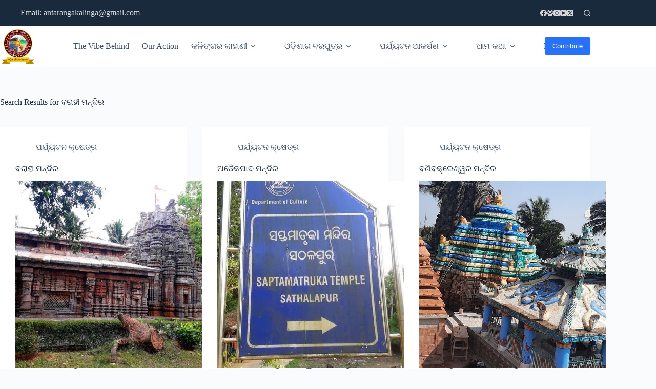

--- FILE ---
content_type: text/html; charset=UTF-8
request_url: https://antarangakalinga.org/?s=%E0%AC%AC%E0%AC%B0%E0%AC%BE%E0%AC%B9%E0%AD%80+%E0%AC%AE%E0%AC%A8%E0%AD%8D%E0%AC%A6%E0%AC%BF%E0%AC%B0
body_size: 35891
content:
<!doctype html>
<html lang="en-US">
<head>
	
	<meta charset="UTF-8">
	<meta name="viewport" content="width=device-width, initial-scale=1, maximum-scale=5, viewport-fit=cover">
	<link rel="profile" href="https://gmpg.org/xfn/11">

	<meta name='robots' content='noindex, follow' />
	<style>img:is([sizes="auto" i], [sizes^="auto," i]) { contain-intrinsic-size: 3000px 1500px }</style>
	
	<!-- This site is optimized with the Yoast SEO plugin v25.7 - https://yoast.com/wordpress/plugins/seo/ -->
	<title>You searched for ବରାହୀ ମନ୍ଦିର - ଅନ୍ତରଙ୍ଗ କଳିଙ୍ଗ ANTARANGA KALINGA, ODISHA</title>
	<meta property="og:locale" content="en_US" />
	<meta property="og:type" content="article" />
	<meta property="og:title" content="You searched for ବରାହୀ ମନ୍ଦିର - ଅନ୍ତରଙ୍ଗ କଳିଙ୍ଗ ANTARANGA KALINGA, ODISHA" />
	<meta property="og:url" content="https://antarangakalinga.org/search/ବରାହୀ ମନ୍ଦିର/" />
	<meta property="og:site_name" content="ଅନ୍ତରଙ୍ଗ କଳିଙ୍ଗ ANTARANGA KALINGA, ODISHA" />
	<meta name="twitter:card" content="summary_large_image" />
	<meta name="twitter:title" content="You searched for ବରାହୀ ମନ୍ଦିର - ଅନ୍ତରଙ୍ଗ କଳିଙ୍ଗ ANTARANGA KALINGA, ODISHA" />
	<script type="application/ld+json" class="yoast-schema-graph">{"@context":"https://schema.org","@graph":[{"@type":["CollectionPage","SearchResultsPage"],"@id":"https://antarangakalinga.org/?s=%E0%AC%AC%E0%AC%B0%E0%AC%BE%E0%AC%B9%E0%AD%80%20%E0%AC%AE%E0%AC%A8%E0%AD%8D%E0%AC%A6%E0%AC%BF%E0%AC%B0","url":"https://antarangakalinga.org/?s=%E0%AC%AC%E0%AC%B0%E0%AC%BE%E0%AC%B9%E0%AD%80%20%E0%AC%AE%E0%AC%A8%E0%AD%8D%E0%AC%A6%E0%AC%BF%E0%AC%B0","name":"You searched for ବରାହୀ ମନ୍ଦିର - ଅନ୍ତରଙ୍ଗ କଳିଙ୍ଗ ANTARANGA KALINGA, ODISHA","isPartOf":{"@id":"https://antarangakalinga.org/#website"},"primaryImageOfPage":{"@id":"#primaryimage"},"image":{"@id":"#primaryimage"},"thumbnailUrl":"https://antarangakalinga.org/wp-content/uploads/2021/05/2.jpg","breadcrumb":{"@id":"#breadcrumb"},"inLanguage":"en-US"},{"@type":"ImageObject","inLanguage":"en-US","@id":"#primaryimage","url":"https://antarangakalinga.org/wp-content/uploads/2021/05/2.jpg","contentUrl":"https://antarangakalinga.org/wp-content/uploads/2021/05/2.jpg","width":960,"height":720},{"@type":"BreadcrumbList","@id":"#breadcrumb","itemListElement":[{"@type":"ListItem","position":1,"name":"Home","item":"https://antarangakalinga.org/"},{"@type":"ListItem","position":2,"name":"You searched for ବରାହୀ ମନ୍ଦିର"}]},{"@type":"WebSite","@id":"https://antarangakalinga.org/#website","url":"https://antarangakalinga.org/","name":"ଅନ୍ତରଙ୍ଗ କଳିଙ୍ଗ ANTARANGA KALINGA, ODISHA","description":"Reliving Glorious History Of The Soil","publisher":{"@id":"https://antarangakalinga.org/#organization"},"potentialAction":[{"@type":"SearchAction","target":{"@type":"EntryPoint","urlTemplate":"https://antarangakalinga.org/?s={search_term_string}"},"query-input":{"@type":"PropertyValueSpecification","valueRequired":true,"valueName":"search_term_string"}}],"inLanguage":"en-US"},{"@type":"Organization","@id":"https://antarangakalinga.org/#organization","name":"ଅନ୍ତରଙ୍ଗ କଳିଙ୍ଗ ANTARANGA KALINGA, ODISHA","url":"https://antarangakalinga.org/","logo":{"@type":"ImageObject","inLanguage":"en-US","@id":"https://antarangakalinga.org/#/schema/logo/image/","url":"https://antarangakalinga.org/wp-content/uploads/2022/05/ataranga_logo.webp","contentUrl":"https://antarangakalinga.org/wp-content/uploads/2022/05/ataranga_logo.webp","width":256,"height":256,"caption":"ଅନ୍ତରଙ୍ଗ କଳିଙ୍ଗ ANTARANGA KALINGA, ODISHA"},"image":{"@id":"https://antarangakalinga.org/#/schema/logo/image/"}}]}</script>
	<!-- / Yoast SEO plugin. -->


<link rel='dns-prefetch' href='//www.googletagmanager.com' />
<link rel="alternate" type="application/rss+xml" title="ଅନ୍ତରଙ୍ଗ କଳିଙ୍ଗ ANTARANGA KALINGA, ODISHA &raquo; Feed" href="https://antarangakalinga.org/feed/" />
<link rel="alternate" type="application/rss+xml" title="ଅନ୍ତରଙ୍ଗ କଳିଙ୍ଗ ANTARANGA KALINGA, ODISHA &raquo; Comments Feed" href="https://antarangakalinga.org/comments/feed/" />
<link rel="alternate" type="application/rss+xml" title="ଅନ୍ତରଙ୍ଗ କଳିଙ୍ଗ ANTARANGA KALINGA, ODISHA &raquo; Search Results for &#8220;ବରାହୀ ମନ୍ଦିର&#8221; Feed" href="https://antarangakalinga.org/search/%E0%AC%AC%E0%AC%B0%E0%AC%BE%E0%AC%B9%E0%AD%80+%E0%AC%AE%E0%AC%A8%E0%AD%8D%E0%AC%A6%E0%AC%BF%E0%AC%B0/feed/rss2/" />
<link rel='stylesheet' id='wp-block-library-css' href='https://antarangakalinga.org/wp-includes/css/dist/block-library/style.min.css?ver=6.8.3' media='all' />
<style id='pdfemb-pdf-embedder-viewer-style-inline-css'>
.wp-block-pdfemb-pdf-embedder-viewer{max-width:none}

</style>
<style id='global-styles-inline-css'>
:root{--wp--preset--aspect-ratio--square: 1;--wp--preset--aspect-ratio--4-3: 4/3;--wp--preset--aspect-ratio--3-4: 3/4;--wp--preset--aspect-ratio--3-2: 3/2;--wp--preset--aspect-ratio--2-3: 2/3;--wp--preset--aspect-ratio--16-9: 16/9;--wp--preset--aspect-ratio--9-16: 9/16;--wp--preset--color--black: #000000;--wp--preset--color--cyan-bluish-gray: #abb8c3;--wp--preset--color--white: #ffffff;--wp--preset--color--pale-pink: #f78da7;--wp--preset--color--vivid-red: #cf2e2e;--wp--preset--color--luminous-vivid-orange: #ff6900;--wp--preset--color--luminous-vivid-amber: #fcb900;--wp--preset--color--light-green-cyan: #7bdcb5;--wp--preset--color--vivid-green-cyan: #00d084;--wp--preset--color--pale-cyan-blue: #8ed1fc;--wp--preset--color--vivid-cyan-blue: #0693e3;--wp--preset--color--vivid-purple: #9b51e0;--wp--preset--color--palette-color-1: var(--theme-palette-color-1, #2872fa);--wp--preset--color--palette-color-2: var(--theme-palette-color-2, #1559ed);--wp--preset--color--palette-color-3: var(--theme-palette-color-3, #3A4F66);--wp--preset--color--palette-color-4: var(--theme-palette-color-4, #192a3d);--wp--preset--color--palette-color-5: var(--theme-palette-color-5, #e1e8ed);--wp--preset--color--palette-color-6: var(--theme-palette-color-6, #f2f5f7);--wp--preset--color--palette-color-7: var(--theme-palette-color-7, #FAFBFC);--wp--preset--color--palette-color-8: var(--theme-palette-color-8, #ffffff);--wp--preset--gradient--vivid-cyan-blue-to-vivid-purple: linear-gradient(135deg,rgba(6,147,227,1) 0%,rgb(155,81,224) 100%);--wp--preset--gradient--light-green-cyan-to-vivid-green-cyan: linear-gradient(135deg,rgb(122,220,180) 0%,rgb(0,208,130) 100%);--wp--preset--gradient--luminous-vivid-amber-to-luminous-vivid-orange: linear-gradient(135deg,rgba(252,185,0,1) 0%,rgba(255,105,0,1) 100%);--wp--preset--gradient--luminous-vivid-orange-to-vivid-red: linear-gradient(135deg,rgba(255,105,0,1) 0%,rgb(207,46,46) 100%);--wp--preset--gradient--very-light-gray-to-cyan-bluish-gray: linear-gradient(135deg,rgb(238,238,238) 0%,rgb(169,184,195) 100%);--wp--preset--gradient--cool-to-warm-spectrum: linear-gradient(135deg,rgb(74,234,220) 0%,rgb(151,120,209) 20%,rgb(207,42,186) 40%,rgb(238,44,130) 60%,rgb(251,105,98) 80%,rgb(254,248,76) 100%);--wp--preset--gradient--blush-light-purple: linear-gradient(135deg,rgb(255,206,236) 0%,rgb(152,150,240) 100%);--wp--preset--gradient--blush-bordeaux: linear-gradient(135deg,rgb(254,205,165) 0%,rgb(254,45,45) 50%,rgb(107,0,62) 100%);--wp--preset--gradient--luminous-dusk: linear-gradient(135deg,rgb(255,203,112) 0%,rgb(199,81,192) 50%,rgb(65,88,208) 100%);--wp--preset--gradient--pale-ocean: linear-gradient(135deg,rgb(255,245,203) 0%,rgb(182,227,212) 50%,rgb(51,167,181) 100%);--wp--preset--gradient--electric-grass: linear-gradient(135deg,rgb(202,248,128) 0%,rgb(113,206,126) 100%);--wp--preset--gradient--midnight: linear-gradient(135deg,rgb(2,3,129) 0%,rgb(40,116,252) 100%);--wp--preset--gradient--juicy-peach: linear-gradient(to right, #ffecd2 0%, #fcb69f 100%);--wp--preset--gradient--young-passion: linear-gradient(to right, #ff8177 0%, #ff867a 0%, #ff8c7f 21%, #f99185 52%, #cf556c 78%, #b12a5b 100%);--wp--preset--gradient--true-sunset: linear-gradient(to right, #fa709a 0%, #fee140 100%);--wp--preset--gradient--morpheus-den: linear-gradient(to top, #30cfd0 0%, #330867 100%);--wp--preset--gradient--plum-plate: linear-gradient(135deg, #667eea 0%, #764ba2 100%);--wp--preset--gradient--aqua-splash: linear-gradient(15deg, #13547a 0%, #80d0c7 100%);--wp--preset--gradient--love-kiss: linear-gradient(to top, #ff0844 0%, #ffb199 100%);--wp--preset--gradient--new-retrowave: linear-gradient(to top, #3b41c5 0%, #a981bb 49%, #ffc8a9 100%);--wp--preset--gradient--plum-bath: linear-gradient(to top, #cc208e 0%, #6713d2 100%);--wp--preset--gradient--high-flight: linear-gradient(to right, #0acffe 0%, #495aff 100%);--wp--preset--gradient--teen-party: linear-gradient(-225deg, #FF057C 0%, #8D0B93 50%, #321575 100%);--wp--preset--gradient--fabled-sunset: linear-gradient(-225deg, #231557 0%, #44107A 29%, #FF1361 67%, #FFF800 100%);--wp--preset--gradient--arielle-smile: radial-gradient(circle 248px at center, #16d9e3 0%, #30c7ec 47%, #46aef7 100%);--wp--preset--gradient--itmeo-branding: linear-gradient(180deg, #2af598 0%, #009efd 100%);--wp--preset--gradient--deep-blue: linear-gradient(to right, #6a11cb 0%, #2575fc 100%);--wp--preset--gradient--strong-bliss: linear-gradient(to right, #f78ca0 0%, #f9748f 19%, #fd868c 60%, #fe9a8b 100%);--wp--preset--gradient--sweet-period: linear-gradient(to top, #3f51b1 0%, #5a55ae 13%, #7b5fac 25%, #8f6aae 38%, #a86aa4 50%, #cc6b8e 62%, #f18271 75%, #f3a469 87%, #f7c978 100%);--wp--preset--gradient--purple-division: linear-gradient(to top, #7028e4 0%, #e5b2ca 100%);--wp--preset--gradient--cold-evening: linear-gradient(to top, #0c3483 0%, #a2b6df 100%, #6b8cce 100%, #a2b6df 100%);--wp--preset--gradient--mountain-rock: linear-gradient(to right, #868f96 0%, #596164 100%);--wp--preset--gradient--desert-hump: linear-gradient(to top, #c79081 0%, #dfa579 100%);--wp--preset--gradient--ethernal-constance: linear-gradient(to top, #09203f 0%, #537895 100%);--wp--preset--gradient--happy-memories: linear-gradient(-60deg, #ff5858 0%, #f09819 100%);--wp--preset--gradient--grown-early: linear-gradient(to top, #0ba360 0%, #3cba92 100%);--wp--preset--gradient--morning-salad: linear-gradient(-225deg, #B7F8DB 0%, #50A7C2 100%);--wp--preset--gradient--night-call: linear-gradient(-225deg, #AC32E4 0%, #7918F2 48%, #4801FF 100%);--wp--preset--gradient--mind-crawl: linear-gradient(-225deg, #473B7B 0%, #3584A7 51%, #30D2BE 100%);--wp--preset--gradient--angel-care: linear-gradient(-225deg, #FFE29F 0%, #FFA99F 48%, #FF719A 100%);--wp--preset--gradient--juicy-cake: linear-gradient(to top, #e14fad 0%, #f9d423 100%);--wp--preset--gradient--rich-metal: linear-gradient(to right, #d7d2cc 0%, #304352 100%);--wp--preset--gradient--mole-hall: linear-gradient(-20deg, #616161 0%, #9bc5c3 100%);--wp--preset--gradient--cloudy-knoxville: linear-gradient(120deg, #fdfbfb 0%, #ebedee 100%);--wp--preset--gradient--soft-grass: linear-gradient(to top, #c1dfc4 0%, #deecdd 100%);--wp--preset--gradient--saint-petersburg: linear-gradient(135deg, #f5f7fa 0%, #c3cfe2 100%);--wp--preset--gradient--everlasting-sky: linear-gradient(135deg, #fdfcfb 0%, #e2d1c3 100%);--wp--preset--gradient--kind-steel: linear-gradient(-20deg, #e9defa 0%, #fbfcdb 100%);--wp--preset--gradient--over-sun: linear-gradient(60deg, #abecd6 0%, #fbed96 100%);--wp--preset--gradient--premium-white: linear-gradient(to top, #d5d4d0 0%, #d5d4d0 1%, #eeeeec 31%, #efeeec 75%, #e9e9e7 100%);--wp--preset--gradient--clean-mirror: linear-gradient(45deg, #93a5cf 0%, #e4efe9 100%);--wp--preset--gradient--wild-apple: linear-gradient(to top, #d299c2 0%, #fef9d7 100%);--wp--preset--gradient--snow-again: linear-gradient(to top, #e6e9f0 0%, #eef1f5 100%);--wp--preset--gradient--confident-cloud: linear-gradient(to top, #dad4ec 0%, #dad4ec 1%, #f3e7e9 100%);--wp--preset--gradient--glass-water: linear-gradient(to top, #dfe9f3 0%, white 100%);--wp--preset--gradient--perfect-white: linear-gradient(-225deg, #E3FDF5 0%, #FFE6FA 100%);--wp--preset--font-size--small: 13px;--wp--preset--font-size--medium: 20px;--wp--preset--font-size--large: clamp(22px, 1.375rem + ((1vw - 3.2px) * 0.625), 30px);--wp--preset--font-size--x-large: clamp(30px, 1.875rem + ((1vw - 3.2px) * 1.563), 50px);--wp--preset--font-size--xx-large: clamp(45px, 2.813rem + ((1vw - 3.2px) * 2.734), 80px);--wp--preset--spacing--20: 0.44rem;--wp--preset--spacing--30: 0.67rem;--wp--preset--spacing--40: 1rem;--wp--preset--spacing--50: 1.5rem;--wp--preset--spacing--60: 2.25rem;--wp--preset--spacing--70: 3.38rem;--wp--preset--spacing--80: 5.06rem;--wp--preset--shadow--natural: 6px 6px 9px rgba(0, 0, 0, 0.2);--wp--preset--shadow--deep: 12px 12px 50px rgba(0, 0, 0, 0.4);--wp--preset--shadow--sharp: 6px 6px 0px rgba(0, 0, 0, 0.2);--wp--preset--shadow--outlined: 6px 6px 0px -3px rgba(255, 255, 255, 1), 6px 6px rgba(0, 0, 0, 1);--wp--preset--shadow--crisp: 6px 6px 0px rgba(0, 0, 0, 1);}:root { --wp--style--global--content-size: var(--theme-block-max-width);--wp--style--global--wide-size: var(--theme-block-wide-max-width); }:where(body) { margin: 0; }.wp-site-blocks > .alignleft { float: left; margin-right: 2em; }.wp-site-blocks > .alignright { float: right; margin-left: 2em; }.wp-site-blocks > .aligncenter { justify-content: center; margin-left: auto; margin-right: auto; }:where(.wp-site-blocks) > * { margin-block-start: var(--theme-content-spacing); margin-block-end: 0; }:where(.wp-site-blocks) > :first-child { margin-block-start: 0; }:where(.wp-site-blocks) > :last-child { margin-block-end: 0; }:root { --wp--style--block-gap: var(--theme-content-spacing); }:root :where(.is-layout-flow) > :first-child{margin-block-start: 0;}:root :where(.is-layout-flow) > :last-child{margin-block-end: 0;}:root :where(.is-layout-flow) > *{margin-block-start: var(--theme-content-spacing);margin-block-end: 0;}:root :where(.is-layout-constrained) > :first-child{margin-block-start: 0;}:root :where(.is-layout-constrained) > :last-child{margin-block-end: 0;}:root :where(.is-layout-constrained) > *{margin-block-start: var(--theme-content-spacing);margin-block-end: 0;}:root :where(.is-layout-flex){gap: var(--theme-content-spacing);}:root :where(.is-layout-grid){gap: var(--theme-content-spacing);}.is-layout-flow > .alignleft{float: left;margin-inline-start: 0;margin-inline-end: 2em;}.is-layout-flow > .alignright{float: right;margin-inline-start: 2em;margin-inline-end: 0;}.is-layout-flow > .aligncenter{margin-left: auto !important;margin-right: auto !important;}.is-layout-constrained > .alignleft{float: left;margin-inline-start: 0;margin-inline-end: 2em;}.is-layout-constrained > .alignright{float: right;margin-inline-start: 2em;margin-inline-end: 0;}.is-layout-constrained > .aligncenter{margin-left: auto !important;margin-right: auto !important;}.is-layout-constrained > :where(:not(.alignleft):not(.alignright):not(.alignfull)){max-width: var(--wp--style--global--content-size);margin-left: auto !important;margin-right: auto !important;}.is-layout-constrained > .alignwide{max-width: var(--wp--style--global--wide-size);}body .is-layout-flex{display: flex;}.is-layout-flex{flex-wrap: wrap;align-items: center;}.is-layout-flex > :is(*, div){margin: 0;}body .is-layout-grid{display: grid;}.is-layout-grid > :is(*, div){margin: 0;}body{padding-top: 0px;padding-right: 0px;padding-bottom: 0px;padding-left: 0px;}.has-black-color{color: var(--wp--preset--color--black) !important;}.has-cyan-bluish-gray-color{color: var(--wp--preset--color--cyan-bluish-gray) !important;}.has-white-color{color: var(--wp--preset--color--white) !important;}.has-pale-pink-color{color: var(--wp--preset--color--pale-pink) !important;}.has-vivid-red-color{color: var(--wp--preset--color--vivid-red) !important;}.has-luminous-vivid-orange-color{color: var(--wp--preset--color--luminous-vivid-orange) !important;}.has-luminous-vivid-amber-color{color: var(--wp--preset--color--luminous-vivid-amber) !important;}.has-light-green-cyan-color{color: var(--wp--preset--color--light-green-cyan) !important;}.has-vivid-green-cyan-color{color: var(--wp--preset--color--vivid-green-cyan) !important;}.has-pale-cyan-blue-color{color: var(--wp--preset--color--pale-cyan-blue) !important;}.has-vivid-cyan-blue-color{color: var(--wp--preset--color--vivid-cyan-blue) !important;}.has-vivid-purple-color{color: var(--wp--preset--color--vivid-purple) !important;}.has-palette-color-1-color{color: var(--wp--preset--color--palette-color-1) !important;}.has-palette-color-2-color{color: var(--wp--preset--color--palette-color-2) !important;}.has-palette-color-3-color{color: var(--wp--preset--color--palette-color-3) !important;}.has-palette-color-4-color{color: var(--wp--preset--color--palette-color-4) !important;}.has-palette-color-5-color{color: var(--wp--preset--color--palette-color-5) !important;}.has-palette-color-6-color{color: var(--wp--preset--color--palette-color-6) !important;}.has-palette-color-7-color{color: var(--wp--preset--color--palette-color-7) !important;}.has-palette-color-8-color{color: var(--wp--preset--color--palette-color-8) !important;}.has-black-background-color{background-color: var(--wp--preset--color--black) !important;}.has-cyan-bluish-gray-background-color{background-color: var(--wp--preset--color--cyan-bluish-gray) !important;}.has-white-background-color{background-color: var(--wp--preset--color--white) !important;}.has-pale-pink-background-color{background-color: var(--wp--preset--color--pale-pink) !important;}.has-vivid-red-background-color{background-color: var(--wp--preset--color--vivid-red) !important;}.has-luminous-vivid-orange-background-color{background-color: var(--wp--preset--color--luminous-vivid-orange) !important;}.has-luminous-vivid-amber-background-color{background-color: var(--wp--preset--color--luminous-vivid-amber) !important;}.has-light-green-cyan-background-color{background-color: var(--wp--preset--color--light-green-cyan) !important;}.has-vivid-green-cyan-background-color{background-color: var(--wp--preset--color--vivid-green-cyan) !important;}.has-pale-cyan-blue-background-color{background-color: var(--wp--preset--color--pale-cyan-blue) !important;}.has-vivid-cyan-blue-background-color{background-color: var(--wp--preset--color--vivid-cyan-blue) !important;}.has-vivid-purple-background-color{background-color: var(--wp--preset--color--vivid-purple) !important;}.has-palette-color-1-background-color{background-color: var(--wp--preset--color--palette-color-1) !important;}.has-palette-color-2-background-color{background-color: var(--wp--preset--color--palette-color-2) !important;}.has-palette-color-3-background-color{background-color: var(--wp--preset--color--palette-color-3) !important;}.has-palette-color-4-background-color{background-color: var(--wp--preset--color--palette-color-4) !important;}.has-palette-color-5-background-color{background-color: var(--wp--preset--color--palette-color-5) !important;}.has-palette-color-6-background-color{background-color: var(--wp--preset--color--palette-color-6) !important;}.has-palette-color-7-background-color{background-color: var(--wp--preset--color--palette-color-7) !important;}.has-palette-color-8-background-color{background-color: var(--wp--preset--color--palette-color-8) !important;}.has-black-border-color{border-color: var(--wp--preset--color--black) !important;}.has-cyan-bluish-gray-border-color{border-color: var(--wp--preset--color--cyan-bluish-gray) !important;}.has-white-border-color{border-color: var(--wp--preset--color--white) !important;}.has-pale-pink-border-color{border-color: var(--wp--preset--color--pale-pink) !important;}.has-vivid-red-border-color{border-color: var(--wp--preset--color--vivid-red) !important;}.has-luminous-vivid-orange-border-color{border-color: var(--wp--preset--color--luminous-vivid-orange) !important;}.has-luminous-vivid-amber-border-color{border-color: var(--wp--preset--color--luminous-vivid-amber) !important;}.has-light-green-cyan-border-color{border-color: var(--wp--preset--color--light-green-cyan) !important;}.has-vivid-green-cyan-border-color{border-color: var(--wp--preset--color--vivid-green-cyan) !important;}.has-pale-cyan-blue-border-color{border-color: var(--wp--preset--color--pale-cyan-blue) !important;}.has-vivid-cyan-blue-border-color{border-color: var(--wp--preset--color--vivid-cyan-blue) !important;}.has-vivid-purple-border-color{border-color: var(--wp--preset--color--vivid-purple) !important;}.has-palette-color-1-border-color{border-color: var(--wp--preset--color--palette-color-1) !important;}.has-palette-color-2-border-color{border-color: var(--wp--preset--color--palette-color-2) !important;}.has-palette-color-3-border-color{border-color: var(--wp--preset--color--palette-color-3) !important;}.has-palette-color-4-border-color{border-color: var(--wp--preset--color--palette-color-4) !important;}.has-palette-color-5-border-color{border-color: var(--wp--preset--color--palette-color-5) !important;}.has-palette-color-6-border-color{border-color: var(--wp--preset--color--palette-color-6) !important;}.has-palette-color-7-border-color{border-color: var(--wp--preset--color--palette-color-7) !important;}.has-palette-color-8-border-color{border-color: var(--wp--preset--color--palette-color-8) !important;}.has-vivid-cyan-blue-to-vivid-purple-gradient-background{background: var(--wp--preset--gradient--vivid-cyan-blue-to-vivid-purple) !important;}.has-light-green-cyan-to-vivid-green-cyan-gradient-background{background: var(--wp--preset--gradient--light-green-cyan-to-vivid-green-cyan) !important;}.has-luminous-vivid-amber-to-luminous-vivid-orange-gradient-background{background: var(--wp--preset--gradient--luminous-vivid-amber-to-luminous-vivid-orange) !important;}.has-luminous-vivid-orange-to-vivid-red-gradient-background{background: var(--wp--preset--gradient--luminous-vivid-orange-to-vivid-red) !important;}.has-very-light-gray-to-cyan-bluish-gray-gradient-background{background: var(--wp--preset--gradient--very-light-gray-to-cyan-bluish-gray) !important;}.has-cool-to-warm-spectrum-gradient-background{background: var(--wp--preset--gradient--cool-to-warm-spectrum) !important;}.has-blush-light-purple-gradient-background{background: var(--wp--preset--gradient--blush-light-purple) !important;}.has-blush-bordeaux-gradient-background{background: var(--wp--preset--gradient--blush-bordeaux) !important;}.has-luminous-dusk-gradient-background{background: var(--wp--preset--gradient--luminous-dusk) !important;}.has-pale-ocean-gradient-background{background: var(--wp--preset--gradient--pale-ocean) !important;}.has-electric-grass-gradient-background{background: var(--wp--preset--gradient--electric-grass) !important;}.has-midnight-gradient-background{background: var(--wp--preset--gradient--midnight) !important;}.has-juicy-peach-gradient-background{background: var(--wp--preset--gradient--juicy-peach) !important;}.has-young-passion-gradient-background{background: var(--wp--preset--gradient--young-passion) !important;}.has-true-sunset-gradient-background{background: var(--wp--preset--gradient--true-sunset) !important;}.has-morpheus-den-gradient-background{background: var(--wp--preset--gradient--morpheus-den) !important;}.has-plum-plate-gradient-background{background: var(--wp--preset--gradient--plum-plate) !important;}.has-aqua-splash-gradient-background{background: var(--wp--preset--gradient--aqua-splash) !important;}.has-love-kiss-gradient-background{background: var(--wp--preset--gradient--love-kiss) !important;}.has-new-retrowave-gradient-background{background: var(--wp--preset--gradient--new-retrowave) !important;}.has-plum-bath-gradient-background{background: var(--wp--preset--gradient--plum-bath) !important;}.has-high-flight-gradient-background{background: var(--wp--preset--gradient--high-flight) !important;}.has-teen-party-gradient-background{background: var(--wp--preset--gradient--teen-party) !important;}.has-fabled-sunset-gradient-background{background: var(--wp--preset--gradient--fabled-sunset) !important;}.has-arielle-smile-gradient-background{background: var(--wp--preset--gradient--arielle-smile) !important;}.has-itmeo-branding-gradient-background{background: var(--wp--preset--gradient--itmeo-branding) !important;}.has-deep-blue-gradient-background{background: var(--wp--preset--gradient--deep-blue) !important;}.has-strong-bliss-gradient-background{background: var(--wp--preset--gradient--strong-bliss) !important;}.has-sweet-period-gradient-background{background: var(--wp--preset--gradient--sweet-period) !important;}.has-purple-division-gradient-background{background: var(--wp--preset--gradient--purple-division) !important;}.has-cold-evening-gradient-background{background: var(--wp--preset--gradient--cold-evening) !important;}.has-mountain-rock-gradient-background{background: var(--wp--preset--gradient--mountain-rock) !important;}.has-desert-hump-gradient-background{background: var(--wp--preset--gradient--desert-hump) !important;}.has-ethernal-constance-gradient-background{background: var(--wp--preset--gradient--ethernal-constance) !important;}.has-happy-memories-gradient-background{background: var(--wp--preset--gradient--happy-memories) !important;}.has-grown-early-gradient-background{background: var(--wp--preset--gradient--grown-early) !important;}.has-morning-salad-gradient-background{background: var(--wp--preset--gradient--morning-salad) !important;}.has-night-call-gradient-background{background: var(--wp--preset--gradient--night-call) !important;}.has-mind-crawl-gradient-background{background: var(--wp--preset--gradient--mind-crawl) !important;}.has-angel-care-gradient-background{background: var(--wp--preset--gradient--angel-care) !important;}.has-juicy-cake-gradient-background{background: var(--wp--preset--gradient--juicy-cake) !important;}.has-rich-metal-gradient-background{background: var(--wp--preset--gradient--rich-metal) !important;}.has-mole-hall-gradient-background{background: var(--wp--preset--gradient--mole-hall) !important;}.has-cloudy-knoxville-gradient-background{background: var(--wp--preset--gradient--cloudy-knoxville) !important;}.has-soft-grass-gradient-background{background: var(--wp--preset--gradient--soft-grass) !important;}.has-saint-petersburg-gradient-background{background: var(--wp--preset--gradient--saint-petersburg) !important;}.has-everlasting-sky-gradient-background{background: var(--wp--preset--gradient--everlasting-sky) !important;}.has-kind-steel-gradient-background{background: var(--wp--preset--gradient--kind-steel) !important;}.has-over-sun-gradient-background{background: var(--wp--preset--gradient--over-sun) !important;}.has-premium-white-gradient-background{background: var(--wp--preset--gradient--premium-white) !important;}.has-clean-mirror-gradient-background{background: var(--wp--preset--gradient--clean-mirror) !important;}.has-wild-apple-gradient-background{background: var(--wp--preset--gradient--wild-apple) !important;}.has-snow-again-gradient-background{background: var(--wp--preset--gradient--snow-again) !important;}.has-confident-cloud-gradient-background{background: var(--wp--preset--gradient--confident-cloud) !important;}.has-glass-water-gradient-background{background: var(--wp--preset--gradient--glass-water) !important;}.has-perfect-white-gradient-background{background: var(--wp--preset--gradient--perfect-white) !important;}.has-small-font-size{font-size: var(--wp--preset--font-size--small) !important;}.has-medium-font-size{font-size: var(--wp--preset--font-size--medium) !important;}.has-large-font-size{font-size: var(--wp--preset--font-size--large) !important;}.has-x-large-font-size{font-size: var(--wp--preset--font-size--x-large) !important;}.has-xx-large-font-size{font-size: var(--wp--preset--font-size--xx-large) !important;}
:root :where(.wp-block-pullquote){font-size: clamp(0.984em, 0.984rem + ((1vw - 0.2em) * 0.645), 1.5em);line-height: 1.6;}
</style>
<link rel='stylesheet' id='megamenu-css' href='https://antarangakalinga.org/wp-content/uploads/maxmegamenu/style.css?ver=eb9dac' media='all' />
<link rel='stylesheet' id='dashicons-css' href='https://antarangakalinga.org/wp-includes/css/dashicons.min.css?ver=6.8.3' media='all' />
<link rel='stylesheet' id='parent-style-css' href='https://antarangakalinga.org/wp-content/themes/blocksy/style.css?ver=6.8.3' media='all' />
<link rel='stylesheet' id='ct-main-styles-css' href='https://antarangakalinga.org/wp-content/themes/blocksy/static/bundle/main.min.css?ver=2.1.8' media='all' />
<link rel='stylesheet' id='ct-page-title-styles-css' href='https://antarangakalinga.org/wp-content/themes/blocksy/static/bundle/page-title.min.css?ver=2.1.8' media='all' />
<link rel='stylesheet' id='ct-elementor-styles-css' href='https://antarangakalinga.org/wp-content/themes/blocksy/static/bundle/elementor-frontend.min.css?ver=2.1.8' media='all' />
<link rel='stylesheet' id='ct-stackable-styles-css' href='https://antarangakalinga.org/wp-content/themes/blocksy/static/bundle/stackable.min.css?ver=2.1.8' media='all' />
<link rel='stylesheet' id='ct-wpforms-styles-css' href='https://antarangakalinga.org/wp-content/themes/blocksy/static/bundle/wpforms.min.css?ver=2.1.8' media='all' />
<link rel='stylesheet' id='heateor_sss_frontend_css-css' href='https://antarangakalinga.org/wp-content/plugins/sassy-social-share/public/css/sassy-social-share-public.css?ver=3.3.77' media='all' />
<style id='heateor_sss_frontend_css-inline-css'>
.heateor_sss_button_instagram span.heateor_sss_svg,a.heateor_sss_instagram span.heateor_sss_svg{background:radial-gradient(circle at 30% 107%,#fdf497 0,#fdf497 5%,#fd5949 45%,#d6249f 60%,#285aeb 90%)}.heateor_sss_horizontal_sharing .heateor_sss_svg,.heateor_sss_standard_follow_icons_container .heateor_sss_svg{color:#fff;border-width:0px;border-style:solid;border-color:transparent}.heateor_sss_horizontal_sharing .heateorSssTCBackground{color:#666}.heateor_sss_horizontal_sharing span.heateor_sss_svg:hover,.heateor_sss_standard_follow_icons_container span.heateor_sss_svg:hover{border-color:transparent;}.heateor_sss_vertical_sharing span.heateor_sss_svg,.heateor_sss_floating_follow_icons_container span.heateor_sss_svg{color:#fff;border-width:0px;border-style:solid;border-color:transparent;}.heateor_sss_vertical_sharing .heateorSssTCBackground{color:#666;}.heateor_sss_vertical_sharing span.heateor_sss_svg:hover,.heateor_sss_floating_follow_icons_container span.heateor_sss_svg:hover{border-color:transparent;}@media screen and (max-width:783px) {.heateor_sss_vertical_sharing{display:none!important}}
</style>
<script src="https://antarangakalinga.org/wp-includes/js/jquery/jquery.min.js?ver=3.7.1" id="jquery-core-js"></script>
<script src="https://antarangakalinga.org/wp-includes/js/jquery/jquery-migrate.min.js?ver=3.4.1" id="jquery-migrate-js"></script>

<!-- Google tag (gtag.js) snippet added by Site Kit -->
<!-- Google Analytics snippet added by Site Kit -->
<script src="https://www.googletagmanager.com/gtag/js?id=GT-PZQZV2ND" id="google_gtagjs-js" async></script>
<script id="google_gtagjs-js-after">
window.dataLayer = window.dataLayer || [];function gtag(){dataLayer.push(arguments);}
gtag("set","linker",{"domains":["antarangakalinga.org"]});
gtag("js", new Date());
gtag("set", "developer_id.dZTNiMT", true);
gtag("config", "GT-PZQZV2ND");
 window._googlesitekit = window._googlesitekit || {}; window._googlesitekit.throttledEvents = []; window._googlesitekit.gtagEvent = (name, data) => { var key = JSON.stringify( { name, data } ); if ( !! window._googlesitekit.throttledEvents[ key ] ) { return; } window._googlesitekit.throttledEvents[ key ] = true; setTimeout( () => { delete window._googlesitekit.throttledEvents[ key ]; }, 5 ); gtag( "event", name, { ...data, event_source: "site-kit" } ); };
</script>
<link rel="https://api.w.org/" href="https://antarangakalinga.org/wp-json/" /><link rel="EditURI" type="application/rsd+xml" title="RSD" href="https://antarangakalinga.org/xmlrpc.php?rsd" />
<meta name="generator" content="WordPress 6.8.3" />
<meta name="generator" content="Site Kit by Google 1.159.0" /><noscript><link rel='stylesheet' href='https://antarangakalinga.org/wp-content/themes/blocksy/static/bundle/no-scripts.min.css' type='text/css'></noscript>
<style id="ct-main-styles-inline-css">[data-header*="type-1"] .ct-header [data-id="button"] .ct-button {--theme-button-text-initial-color:#ffffff;--theme-button-text-hover-color:#ffffff;} [data-header*="type-1"] .ct-header [data-id="button"] .ct-button-ghost {--theme-button-text-initial-color:var(--theme-button-background-initial-color);--theme-button-text-hover-color:#ffffff;} [data-header*="type-1"] .ct-header [data-id="button"] {--theme-button-background-initial-color:var(--theme-palette-color-1);--theme-button-background-hover-color:var(--theme-palette-color-2);} [data-header*="type-1"] .ct-header [data-id="logo"] .site-logo-container {--logo-max-height:70px;} [data-header*="type-1"] .ct-header [data-id="logo"] .site-title {--theme-font-size:25px;--theme-link-initial-color:var(--theme-palette-color-4);} [data-header*="type-1"] .ct-header [data-id="menu"] > ul > li > a {--theme-font-weight:700;--theme-text-transform:uppercase;--theme-font-size:12px;--theme-line-height:1.3;--theme-link-initial-color:var(--theme-text-color);} [data-header*="type-1"] .ct-header [data-id="menu"] {--menu-indicator-hover-color:var(--theme-palette-color-1);--menu-indicator-active-color:var(--theme-palette-color-1);} [data-header*="type-1"] .ct-header [data-id="menu"] .sub-menu .ct-menu-link {--theme-link-initial-color:#ffffff;--theme-font-weight:500;--theme-font-size:12px;} [data-header*="type-1"] .ct-header [data-id="menu"] .sub-menu {--dropdown-top-offset:15px;--dropdown-divider:1px dashed rgba(255, 255, 255, 0.1);--theme-box-shadow:0px 10px 20px rgba(41, 51, 61, 0.1);--theme-border-radius:2px;} [data-header*="type-1"] .ct-header [data-id="menu-secondary"] > ul > li > a {--theme-font-weight:500;--theme-text-transform:none;--theme-font-size:11px;--theme-line-height:1.3;--theme-link-initial-color:#d4d6d8;} [data-header*="type-1"] .ct-header [data-id="menu-secondary"] {--menu-indicator-hover-color:var(--theme-palette-color-1);--menu-indicator-active-color:var(--theme-palette-color-1);} [data-header*="type-1"] .ct-header [data-id="menu-secondary"] .sub-menu .ct-menu-link {--theme-link-initial-color:#ffffff;--theme-font-weight:500;--theme-font-size:12px;} [data-header*="type-1"] .ct-header [data-id="menu-secondary"] .sub-menu {--dropdown-background-color:#29333C;--dropdown-top-offset:15px;--dropdown-divider:1px dashed rgba(255, 255, 255, 0.1);--theme-box-shadow:0px 10px 20px rgba(41, 51, 61, 0.1);--theme-border-radius:2px;} [data-header*="type-1"] .ct-header [data-row*="middle"] {--height:80px;background-color:#ffffff;background-image:none;--theme-border-top:none;--theme-border-bottom:1px solid rgba(44,62,80,0.2);--theme-box-shadow:none;--theme-backdrop-blur:15px;} [data-header*="type-1"] .ct-header [data-row*="middle"] > div {--theme-border-top:none;--theme-border-bottom:none;} [data-header*="type-1"] [data-id="mobile-menu"] {--theme-font-weight:700;--theme-font-size:20px;--theme-link-initial-color:#ffffff;--mobile-menu-divider:none;} [data-header*="type-1"] #offcanvas {--theme-box-shadow:0px 0px 70px rgba(0, 0, 0, 0.35);--side-panel-width:500px;--panel-content-height:100%;--horizontal-alignment:left;--text-horizontal-alignment:left;} [data-header*="type-1"] #offcanvas .ct-panel-inner {background-color:rgba(18, 21, 25, 0.98);} [data-header*="type-1"] [data-id="search"] {--theme-icon-size:13px;--theme-icon-color:#d4d6d8;--margin:0 0 0 10px !important;} [data-header*="type-1"] [data-id="search"] .ct-label {--theme-font-weight:600;--theme-text-transform:uppercase;--theme-font-size:12px;} [data-header*="type-1"] #search-modal .ct-search-results {--theme-font-weight:500;--theme-font-size:14px;--theme-line-height:1.4;} [data-header*="type-1"] #search-modal .ct-search-form {--theme-link-initial-color:#ffffff;--theme-form-text-initial-color:#ffffff;--theme-form-text-focus-color:#ffffff;--theme-form-field-border-initial-color:var(--theme-palette-color-1);--theme-button-text-initial-color:var(--theme-palette-color-7);--theme-button-text-hover-color:var(--theme-palette-color-2);--theme-button-background-initial-color:var(--theme-palette-color-1);--theme-button-background-hover-color:var(--theme-palette-color-1);} [data-header*="type-1"] #search-modal {background-color:rgba(18, 21, 25, 0.98);} [data-header*="type-1"] [data-id="socials"].ct-header-socials {--theme-icon-size:13px;--items-spacing:25px;} [data-header*="type-1"] [data-id="socials"].ct-header-socials [data-color="custom"] {--theme-icon-color:#d4d6d8;--background-color:rgba(218, 222, 228, 0.3);--background-hover-color:var(--theme-palette-color-1);} [data-header*="type-1"] .ct-header [data-id="text"] {--max-width:100%;--theme-font-size:15px;--theme-line-height:1.3;} [data-header*="type-1"] .ct-header [data-row*="top"] {--height:50px;background-color:var(--theme-palette-color-4);background-image:none;--theme-border-top:none;--theme-border-bottom:none;--theme-box-shadow:none;} [data-header*="type-1"] .ct-header [data-row*="top"] > div {--theme-border-top:none;--theme-border-bottom:none;} [data-header*="type-1"] [data-id="trigger"] {--theme-icon-size:18px;} [data-header*="type-1"] {--header-height:130px;} [data-header*="type-1"] .ct-header {background-image:none;} [data-footer*="type-1"] .ct-footer [data-row*="bottom"] > div {--container-spacing:25px;--columns-gap:50px;--widgets-gap:40px;--vertical-alignment:center;--theme-border:none;--theme-border-top:none;--theme-border-bottom:none;--grid-template-columns:repeat(2, 1fr);} [data-footer*="type-1"] .ct-footer [data-row*="bottom"] .widget-title {--theme-font-size:16px;} [data-footer*="type-1"] .ct-footer [data-row*="bottom"] {--theme-border-top:none;--theme-border-bottom:none;background-color:transparent;} [data-footer*="type-1"] [data-id="copyright"] {--theme-font-weight:400;--theme-font-size:15px;--theme-line-height:1.3;} [data-footer*="type-1"] .ct-footer [data-row*="middle"] > div {--container-spacing:70px;--theme-border:none;--theme-border-top:none;--theme-border-bottom:none;--grid-template-columns:repeat(3, 1fr);} [data-footer*="type-1"] .ct-footer [data-row*="middle"] .widget-title {--theme-font-size:16px;} [data-footer*="type-1"] .ct-footer [data-row*="middle"] {--theme-border-top:none;--theme-border-bottom:none;background-color:transparent;} [data-footer*="type-1"] .ct-footer [data-column="widget-area-1"] {--text-horizontal-alignment:left;--horizontal-alignment:flex-start;} [data-footer*="type-1"] .ct-footer [data-column="widget-area-4"] {--text-horizontal-alignment:right;--horizontal-alignment:flex-end;} [data-footer*="type-1"] .ct-footer {background-color:var(--theme-palette-color-6);}:root {--theme-font-family:var(--theme-font-stack-default);--theme-font-weight:400;--theme-text-transform:none;--theme-text-decoration:none;--theme-font-size:16px;--theme-line-height:1.65;--theme-letter-spacing:0em;--theme-button-font-weight:500;--theme-button-font-size:15px;--has-classic-forms:var(--true);--has-modern-forms:var(--false);--theme-form-field-border-initial-color:var(--theme-border-color);--theme-form-field-border-focus-color:var(--theme-palette-color-1);--theme-form-field-border-width:2px;--theme-form-selection-field-initial-color:var(--theme-border-color);--theme-form-selection-field-active-color:var(--theme-palette-color-1);--e-global-color-blocksy_palette_1:var(--theme-palette-color-1);--e-global-color-blocksy_palette_2:var(--theme-palette-color-2);--e-global-color-blocksy_palette_3:var(--theme-palette-color-3);--e-global-color-blocksy_palette_4:var(--theme-palette-color-4);--e-global-color-blocksy_palette_5:var(--theme-palette-color-5);--e-global-color-blocksy_palette_6:var(--theme-palette-color-6);--e-global-color-blocksy_palette_7:var(--theme-palette-color-7);--e-global-color-blocksy_palette_8:var(--theme-palette-color-8);--theme-palette-color-1:#2872fa;--theme-palette-color-2:#1559ed;--theme-palette-color-3:#3A4F66;--theme-palette-color-4:#192a3d;--theme-palette-color-5:#e1e8ed;--theme-palette-color-6:#f2f5f7;--theme-palette-color-7:#FAFBFC;--theme-palette-color-8:#ffffff;--theme-text-color:var(--theme-palette-color-3);--theme-link-initial-color:var(--theme-palette-color-1);--theme-link-hover-color:var(--theme-palette-color-2);--theme-selection-text-color:#ffffff;--theme-selection-background-color:var(--theme-palette-color-1);--theme-border-color:var(--theme-palette-color-5);--theme-headings-color:var(--theme-palette-color-4);--theme-content-spacing:1.5em;--theme-button-min-height:40px;--theme-button-shadow:none;--theme-button-transform:none;--theme-button-text-initial-color:#ffffff;--theme-button-text-hover-color:#ffffff;--theme-button-background-initial-color:var(--theme-palette-color-1);--theme-button-background-hover-color:var(--theme-palette-color-2);--theme-button-border:none;--theme-button-padding:5px 20px;--theme-normal-container-max-width:1290px;--theme-content-vertical-spacing:60px;--theme-container-edge-spacing:90vw;--theme-narrow-container-max-width:750px;--theme-wide-offset:130px;}h1 {--theme-font-weight:700;--theme-font-size:40px;--theme-line-height:1.5;}h2 {--theme-font-weight:700;--theme-font-size:35px;--theme-line-height:1.5;}h3 {--theme-font-weight:700;--theme-font-size:30px;--theme-line-height:1.5;}h4 {--theme-font-weight:700;--theme-font-size:25px;--theme-line-height:1.5;}h5 {--theme-font-weight:700;--theme-font-size:20px;--theme-line-height:1.5;}h6 {--theme-font-weight:700;--theme-font-size:16px;--theme-line-height:1.5;}.wp-block-pullquote {--theme-font-family:Georgia;--theme-font-weight:600;--theme-font-size:25px;}pre, code, samp, kbd {--theme-font-family:monospace;--theme-font-weight:400;--theme-font-size:16px;}figcaption {--theme-font-size:14px;}.ct-sidebar .widget-title {--theme-font-size:20px;}.ct-breadcrumbs {--theme-font-weight:600;--theme-text-transform:uppercase;--theme-font-size:12px;}body {background-color:var(--theme-palette-color-7);background-image:none;} [data-prefix="single_blog_post"] .entry-header .page-title {--theme-font-weight:900;--theme-font-size:40px;--theme-line-height:1.3;--theme-heading-color:var(--theme-palette-color-5);} [data-prefix="single_blog_post"] .entry-header .entry-meta {--theme-font-weight:600;--theme-text-transform:uppercase;--theme-font-size:12px;--theme-line-height:1.3;--theme-text-color:var(--theme-palette-color-5);} [data-prefix="single_blog_post"] .entry-header .page-description {--theme-text-color:var(--theme-palette-color-5);} [data-prefix="single_blog_post"] .hero-section[data-type="type-2"] {--min-height:550px;background-color:var(--theme-palette-color-6);background-image:none;--container-padding:50px 0px;} [data-prefix="single_blog_post"] .hero-section[data-type="type-2"] > figure .ct-media-container:after {background-color:rgba(35, 46, 56, 0.59);} [data-prefix="categories"] .entry-header .page-title {--theme-font-size:30px;} [data-prefix="categories"] .entry-header .entry-meta {--theme-font-weight:600;--theme-text-transform:uppercase;--theme-font-size:12px;--theme-line-height:1.3;} [data-prefix="categories"] .hero-section[data-type="type-2"] {--min-height:150px;background-color:var(--theme-palette-color-6);background-image:none;--container-padding:50px 0px;} [data-prefix="search"] .entry-header .page-title {--theme-font-size:30px;} [data-prefix="search"] .entry-header .entry-meta {--theme-font-weight:600;--theme-text-transform:uppercase;--theme-font-size:12px;--theme-line-height:1.3;} [data-prefix="author"] .entry-header .page-title {--theme-font-size:30px;} [data-prefix="author"] .entry-header .entry-meta {--theme-font-weight:600;--theme-text-transform:uppercase;--theme-font-size:12px;--theme-line-height:1.3;} [data-prefix="author"] .hero-section[data-type="type-2"] {background-color:var(--theme-palette-color-6);background-image:none;--container-padding:50px 0px;} [data-prefix="single_page"] .entry-header .page-title {--theme-font-size:30px;} [data-prefix="single_page"] .entry-header .entry-meta {--theme-font-weight:600;--theme-text-transform:uppercase;--theme-font-size:12px;--theme-line-height:1.3;} [data-prefix="blog"] .entry-card .entry-title {--theme-text-transform:none;--theme-font-size:20px;--theme-line-height:1.3;} [data-prefix="blog"] .entry-card .entry-meta {--theme-font-weight:600;--theme-text-transform:uppercase;--theme-font-size:12px;} [data-prefix="blog"] .entry-card {background-color:var(--theme-palette-color-8);--theme-box-shadow:0px 12px 18px -6px rgba(34, 56, 101, 0.04);} [data-prefix="blog"] [data-archive="default"] .card-content .entry-meta[data-id="j0qilM"] {--card-element-spacing:15px;} [data-prefix="blog"] [data-archive="default"] .card-content .ct-media-container {--card-element-spacing:30px;} [data-prefix="blog"] [data-archive="default"] .card-content .entry-meta[data-id="kXJEVS"] {--card-element-spacing:15px;} [data-prefix="categories"] .entry-card .entry-title {--theme-font-size:20px;--theme-line-height:1.3;} [data-prefix="categories"] .entry-card .entry-meta {--theme-font-weight:600;--theme-text-transform:uppercase;--theme-font-size:12px;} [data-prefix="categories"] .entry-card {background-color:var(--theme-palette-color-8);--theme-box-shadow:0px 12px 18px -6px rgba(34, 56, 101, 0.04);} [data-prefix="author"] .entries {--grid-template-columns:repeat(3, minmax(0, 1fr));} [data-prefix="author"] .entry-card .entry-title {--theme-font-size:20px;--theme-line-height:1.3;} [data-prefix="author"] .entry-card .entry-meta {--theme-font-weight:600;--theme-text-transform:uppercase;--theme-font-size:12px;} [data-prefix="author"] .entry-card {background-color:var(--theme-palette-color-8);--theme-box-shadow:0px 12px 18px -6px rgba(34, 56, 101, 0.04);} [data-prefix="search"] .entries {--grid-template-columns:repeat(3, minmax(0, 1fr));} [data-prefix="search"] .entry-card .entry-title {--theme-font-size:20px;--theme-line-height:1.3;} [data-prefix="search"] .entry-card .entry-meta {--theme-font-weight:600;--theme-text-transform:uppercase;--theme-font-size:12px;} [data-prefix="search"] .entry-card {background-color:var(--theme-palette-color-8);--theme-box-shadow:0px 12px 18px -6px rgba(34, 56, 101, 0.04);}form textarea {--theme-form-field-height:170px;}.ct-sidebar {--theme-link-initial-color:var(--theme-text-color);}.ct-back-to-top {--theme-icon-color:#ffffff;--theme-icon-hover-color:#ffffff;} [data-prefix="single_blog_post"] .post-navigation {--theme-link-initial-color:var(--theme-text-color);} [data-prefix="single_blog_post"] .ct-related-posts-container {background-color:var(--theme-palette-color-6);} [data-prefix="single_blog_post"] .ct-related-posts .related-entry-title {--theme-font-size:16px;} [data-prefix="single_blog_post"] .ct-related-posts .entry-meta {--theme-font-size:14px;} [data-prefix="single_blog_post"] .ct-related-posts {--grid-template-columns:repeat(3, minmax(0, 1fr));} [data-prefix="single_blog_post"] [class*="ct-container"] > article[class*="post"] {--has-boxed:var(--false);--has-wide:var(--true);} [data-prefix="single_page"] {background-color:var(--theme-palette-color-8);} [data-prefix="single_page"] [class*="ct-container"] > article[class*="post"] {--has-boxed:var(--false);--has-wide:var(--true);}@media (max-width: 999.98px) {[data-header*="type-1"] .ct-header [data-row*="middle"] {--height:90px;} [data-header*="type-1"] #offcanvas {--side-panel-width:65vw;} [data-header*="type-1"] [data-id="socials"].ct-header-socials {--theme-icon-size:20px;--margin:50px 0 0 0 !important;} [data-header*="type-1"] .ct-header [data-id="text"] {--theme-text-color:var(--theme-palette-color-5);--margin:50px 0 0 0 !important;} [data-header*="type-1"] {--header-height:90px;} [data-footer*="type-1"] .ct-footer [data-row*="bottom"] > div {--columns-gap:30px;--widgets-gap:20px;--grid-template-columns:repeat(2, 1fr);} [data-footer*="type-1"] .ct-footer [data-row*="middle"] > div {--container-spacing:50px;--grid-template-columns:initial;} [data-prefix="single_blog_post"] .entry-header .page-title {--theme-font-size:30px;} [data-prefix="single_blog_post"] .hero-section[data-type="type-2"] {--min-height:500px;} [data-prefix="author"] .entries {--grid-template-columns:repeat(2, minmax(0, 1fr));} [data-prefix="search"] .entries {--grid-template-columns:repeat(2, minmax(0, 1fr));} [data-prefix="single_blog_post"] .ct-related-posts {--grid-template-columns:repeat(2, minmax(0, 1fr));}}@media (max-width: 689.98px) {[data-header*="type-1"] .ct-header [data-row*="middle"] {--height:80px;} [data-header*="type-1"] #offcanvas {--side-panel-width:90vw;} [data-header*="type-1"] {--header-height:80px;} [data-footer*="type-1"] .ct-footer [data-row*="bottom"] > div {--grid-template-columns:repeat(2, 1fr);} [data-footer*="type-1"] .ct-footer [data-row*="middle"] > div {--container-spacing:40px;--grid-template-columns:initial;} [data-prefix="single_blog_post"] .entry-header .page-title {--theme-font-size:25px;} [data-prefix="single_blog_post"] .hero-section[data-type="type-2"] {--min-height:300px;} [data-prefix="blog"] .entry-card .entry-title {--theme-font-size:18px;} [data-prefix="categories"] .entry-card .entry-title {--theme-font-size:18px;} [data-prefix="author"] .entries {--grid-template-columns:repeat(1, minmax(0, 1fr));} [data-prefix="author"] .entry-card .entry-title {--theme-font-size:18px;} [data-prefix="search"] .entries {--grid-template-columns:repeat(1, minmax(0, 1fr));} [data-prefix="search"] .entry-card .entry-title {--theme-font-size:18px;}:root {--theme-content-vertical-spacing:50px;--theme-container-edge-spacing:88vw;} [data-prefix="single_blog_post"] .ct-related-posts {--grid-template-columns:repeat(1, minmax(0, 1fr));}}</style>
<meta name="google-site-verification" content="J8y1v9CBhMeX9Y6yeHXrqfkbo2twrtawKfHM3t9DcPE"><meta name="generator" content="Elementor 3.33.4; features: e_font_icon_svg, additional_custom_breakpoints; settings: css_print_method-external, google_font-enabled, font_display-swap">
			<style>
				.e-con.e-parent:nth-of-type(n+4):not(.e-lazyloaded):not(.e-no-lazyload),
				.e-con.e-parent:nth-of-type(n+4):not(.e-lazyloaded):not(.e-no-lazyload) * {
					background-image: none !important;
				}
				@media screen and (max-height: 1024px) {
					.e-con.e-parent:nth-of-type(n+3):not(.e-lazyloaded):not(.e-no-lazyload),
					.e-con.e-parent:nth-of-type(n+3):not(.e-lazyloaded):not(.e-no-lazyload) * {
						background-image: none !important;
					}
				}
				@media screen and (max-height: 640px) {
					.e-con.e-parent:nth-of-type(n+2):not(.e-lazyloaded):not(.e-no-lazyload),
					.e-con.e-parent:nth-of-type(n+2):not(.e-lazyloaded):not(.e-no-lazyload) * {
						background-image: none !important;
					}
				}
			</style>
					<style id="wp-custom-css">
			/** about us page **/
.ct-custom.elementor-widget-image-box,
.ct-custom .elementor-widget-container {
	height: 100%;
}

.ct-custom .elementor-widget-container {
	overflow: hidden;
}

.ct-custom .elementor-image-box-content {
	padding: 0 30px;
}		</style>
		<style type="text/css">/** Mega Menu CSS: fs **/</style>
	</head>


<body class="search search-results wp-custom-logo wp-embed-responsive wp-theme-blocksy wp-child-theme-blocksy-child stk--is-blocksy-theme stk-has-block-style-inheritance elementor-default elementor-kit-12962 ct-elementor-default-template" data-link="type-2" data-prefix="search" data-header="type-1" data-footer="type-1">

<a class="skip-link screen-reader-text" href="#main">Skip to content</a><div class="ct-drawer-canvas" data-location="start">
		<div id="search-modal" class="ct-panel" data-behaviour="modal" role="dialog" aria-label="Search modal" inert>
			<div class="ct-panel-actions">
				<button class="ct-toggle-close" data-type="type-1" aria-label="Close search modal">
					<svg class="ct-icon" width="12" height="12" viewBox="0 0 15 15"><path d="M1 15a1 1 0 01-.71-.29 1 1 0 010-1.41l5.8-5.8-5.8-5.8A1 1 0 011.7.29l5.8 5.8 5.8-5.8a1 1 0 011.41 1.41l-5.8 5.8 5.8 5.8a1 1 0 01-1.41 1.41l-5.8-5.8-5.8 5.8A1 1 0 011 15z"/></svg>				</button>
			</div>

			<div class="ct-panel-content">
				

<form role="search" method="get" class="ct-search-form"  action="https://antarangakalinga.org/" aria-haspopup="listbox" data-live-results="thumbs">

	<input type="search" class="modal-field" placeholder="Search" value="ବରାହୀ ମନ୍ଦିର" name="s" autocomplete="off" title="Search for..." aria-label="Search for...">

	<div class="ct-search-form-controls">
		
		<button type="submit" class="wp-element-button" data-button="icon" aria-label="Search button">
			<svg class="ct-icon ct-search-button-content" aria-hidden="true" width="15" height="15" viewBox="0 0 15 15"><path d="M14.8,13.7L12,11c0.9-1.2,1.5-2.6,1.5-4.2c0-3.7-3-6.8-6.8-6.8S0,3,0,6.8s3,6.8,6.8,6.8c1.6,0,3.1-0.6,4.2-1.5l2.8,2.8c0.1,0.1,0.3,0.2,0.5,0.2s0.4-0.1,0.5-0.2C15.1,14.5,15.1,14,14.8,13.7z M1.5,6.8c0-2.9,2.4-5.2,5.2-5.2S12,3.9,12,6.8S9.6,12,6.8,12S1.5,9.6,1.5,6.8z"/></svg>
			<span class="ct-ajax-loader">
				<svg viewBox="0 0 24 24">
					<circle cx="12" cy="12" r="10" opacity="0.2" fill="none" stroke="currentColor" stroke-miterlimit="10" stroke-width="2"/>

					<path d="m12,2c5.52,0,10,4.48,10,10" fill="none" stroke="currentColor" stroke-linecap="round" stroke-miterlimit="10" stroke-width="2">
						<animateTransform
							attributeName="transform"
							attributeType="XML"
							type="rotate"
							dur="0.6s"
							from="0 12 12"
							to="360 12 12"
							repeatCount="indefinite"
						/>
					</path>
				</svg>
			</span>
		</button>

		
					<input type="hidden" name="ct_post_type" value="post:page">
		
		

		<input type="hidden" value="6c9c52c78a" class="ct-live-results-nonce">	</div>

			<div class="screen-reader-text" aria-live="polite" role="status">
			No results		</div>
	
</form>


			</div>
		</div>

		<div id="offcanvas" class="ct-panel ct-header" data-behaviour="right-side" role="dialog" aria-label="Offcanvas modal" inert=""><div class="ct-panel-inner">
		<div class="ct-panel-actions">
			
			<button class="ct-toggle-close" data-type="type-1" aria-label="Close drawer">
				<svg class="ct-icon" width="12" height="12" viewBox="0 0 15 15"><path d="M1 15a1 1 0 01-.71-.29 1 1 0 010-1.41l5.8-5.8-5.8-5.8A1 1 0 011.7.29l5.8 5.8 5.8-5.8a1 1 0 011.41 1.41l-5.8 5.8 5.8 5.8a1 1 0 01-1.41 1.41l-5.8-5.8-5.8 5.8A1 1 0 011 15z"/></svg>
			</button>
		</div>
		<div class="ct-panel-content" data-device="desktop"><div class="ct-panel-content-inner"></div></div><div class="ct-panel-content" data-device="mobile"><div class="ct-panel-content-inner">
<nav
	class="mobile-menu menu-container has-submenu"
	data-id="mobile-menu" data-interaction="click" data-toggle-type="type-1" data-submenu-dots="yes"	aria-label="main menu">

	<ul id="menu-main-menu-1" class=""><li class="menu-item menu-item-type-post_type menu-item-object-page menu-item-13437"><a href="https://antarangakalinga.org/about-us/" class="ct-menu-link">The Vibe Behind</a></li>
<li class="menu-item menu-item-type-taxonomy menu-item-object-category menu-item-13634"><a href="https://antarangakalinga.org/category/our-action/" class="ct-menu-link">Our Action</a></li>
<li class="menu-item menu-item-type-taxonomy menu-item-object-category menu-item-has-children menu-item-297"><span class="ct-sub-menu-parent"><a href="https://antarangakalinga.org/category/%e0%ac%95%e0%ac%b3%e0%ac%bf%e0%ac%99%e0%ad%8d%e0%ac%97%e0%ac%b0-%e0%ac%95%e0%ac%be%e0%ac%b9%e0%ac%be%e0%ac%a3%e0%ad%80/" class="ct-menu-link">କଳିଙ୍ଗର କାହାଣୀ</a><button class="ct-toggle-dropdown-mobile" aria-label="Expand dropdown menu" aria-haspopup="true" aria-expanded="false"><svg class="ct-icon toggle-icon-1" width="15" height="15" viewBox="0 0 15 15" aria-hidden="true"><path d="M3.9,5.1l3.6,3.6l3.6-3.6l1.4,0.7l-5,5l-5-5L3.9,5.1z"/></svg></button></span>
<ul class="sub-menu">
	<li class="menu-item menu-item-type-taxonomy menu-item-object-category menu-item-298"><a href="https://antarangakalinga.org/category/%e0%ac%95%e0%ac%b3%e0%ac%bf%e0%ac%99%e0%ad%8d%e0%ac%97%e0%ac%b0-%e0%ac%95%e0%ac%be%e0%ac%b9%e0%ac%be%e0%ac%a3%e0%ad%80/%e0%ac%87%e0%ac%a4%e0%ac%bf%e0%ac%b9%e0%ac%be%e0%ac%b8/" class="ct-menu-link">ଇତିହାସ</a></li>
	<li class="menu-item menu-item-type-taxonomy menu-item-object-category menu-item-299"><a href="https://antarangakalinga.org/category/%e0%ac%95%e0%ac%b3%e0%ac%bf%e0%ac%99%e0%ad%8d%e0%ac%97%e0%ac%b0-%e0%ac%95%e0%ac%be%e0%ac%b9%e0%ac%be%e0%ac%a3%e0%ad%80/%e0%ac%89%e0%ac%a4%e0%ad%8d%e0%ac%95%e0%ac%b3%e0%ad%80%e0%ad%9f-%e0%ac%a8%e0%ad%8c%e0%ac%ac%e0%ac%be%e0%ac%a3%e0%ac%bf%e0%ac%9c%e0%ad%8d%e0%ad%9f/" class="ct-menu-link">ଉତ୍କଳୀୟ ନୌବାଣିଜ୍ୟ</a></li>
</ul>
</li>
<li class="menu-item menu-item-type-taxonomy menu-item-object-category menu-item-has-children menu-item-367"><span class="ct-sub-menu-parent"><a href="https://antarangakalinga.org/category/%e0%ac%93%e0%ac%a1%e0%ac%bc%e0%ac%bf%e0%ac%b6%e0%ac%be%e0%ac%b0-%e0%ac%ac%e0%ac%b0%e0%ac%aa%e0%ad%81%e0%ac%a4%e0%ad%8d%e0%ac%b0/" class="ct-menu-link">ଓଡ଼ିଶାର ବରପୁତ୍ର</a><button class="ct-toggle-dropdown-mobile" aria-label="Expand dropdown menu" aria-haspopup="true" aria-expanded="false"><svg class="ct-icon toggle-icon-1" width="15" height="15" viewBox="0 0 15 15" aria-hidden="true"><path d="M3.9,5.1l3.6,3.6l3.6-3.6l1.4,0.7l-5,5l-5-5L3.9,5.1z"/></svg></button></span>
<ul class="sub-menu">
	<li class="menu-item menu-item-type-taxonomy menu-item-object-category menu-item-368"><a href="https://antarangakalinga.org/category/%e0%ac%93%e0%ac%a1%e0%ac%bc%e0%ac%bf%e0%ac%b6%e0%ac%be%e0%ac%b0-%e0%ac%ac%e0%ac%b0%e0%ac%aa%e0%ad%81%e0%ac%a4%e0%ad%8d%e0%ac%b0/%e0%ac%90%e0%ac%b0-%e0%ac%96%e0%ac%be%e0%ac%b0%e0%ac%ac%e0%ad%87%e0%ac%b3/" class="ct-menu-link">ଐର ଖାରବେଳ</a></li>
	<li class="menu-item menu-item-type-taxonomy menu-item-object-category menu-item-369"><a href="https://antarangakalinga.org/category/%e0%ac%93%e0%ac%a1%e0%ac%bc%e0%ac%bf%e0%ac%b6%e0%ac%be%e0%ac%b0-%e0%ac%ac%e0%ac%b0%e0%ac%aa%e0%ad%81%e0%ac%a4%e0%ad%8d%e0%ac%b0/%e0%ac%ae%e0%ac%a7%e0%ad%81-%e0%ac%ac%e0%ac%be%e0%ac%ac%e0%ad%81/" class="ct-menu-link">ମଧୁ ବାବୁ</a></li>
	<li class="menu-item menu-item-type-taxonomy menu-item-object-category menu-item-370"><a href="https://antarangakalinga.org/category/%e0%ac%93%e0%ac%a1%e0%ac%bc%e0%ac%bf%e0%ac%b6%e0%ac%be%e0%ac%b0-%e0%ac%ac%e0%ac%b0%e0%ac%aa%e0%ad%81%e0%ac%a4%e0%ad%8d%e0%ac%b0/%e0%ac%ae%e0%ac%b9%e0%ac%be%e0%ac%ae%e0%ac%a8%e0%ac%bf%e0%ac%b7%e0%ad%80%e0%ac%97%e0%ac%a3/" class="ct-menu-link">ମହାମନିଷୀଗଣ</a></li>
</ul>
</li>
<li class="menu-item menu-item-type-taxonomy menu-item-object-category menu-item-has-children menu-item-392"><span class="ct-sub-menu-parent"><a href="https://antarangakalinga.org/category/%e0%ac%aa%e0%ac%b0%e0%ad%8d%e0%ac%af%e0%ad%8d%e0%ad%9f%e0%ac%9f%e0%ac%a8-%e0%ac%86%e0%ac%95%e0%ac%b0%e0%ad%8d%e0%ac%b7%e0%ac%a3/" class="ct-menu-link">ପର୍ଯ୍ୟଟନ ଆକର୍ଷଣ</a><button class="ct-toggle-dropdown-mobile" aria-label="Expand dropdown menu" aria-haspopup="true" aria-expanded="false"><svg class="ct-icon toggle-icon-1" width="15" height="15" viewBox="0 0 15 15" aria-hidden="true"><path d="M3.9,5.1l3.6,3.6l3.6-3.6l1.4,0.7l-5,5l-5-5L3.9,5.1z"/></svg></button></span>
<ul class="sub-menu">
	<li class="menu-item menu-item-type-taxonomy menu-item-object-category menu-item-393"><a href="https://antarangakalinga.org/category/%e0%ac%aa%e0%ac%b0%e0%ad%8d%e0%ac%af%e0%ad%8d%e0%ad%9f%e0%ac%9f%e0%ac%a8-%e0%ac%86%e0%ac%95%e0%ac%b0%e0%ad%8d%e0%ac%b7%e0%ac%a3/%e0%ac%aa%e0%ac%b0%e0%ad%8d%e0%ac%af%e0%ad%8d%e0%ad%9f%e0%ac%9f%e0%ac%a8-%e0%ac%95%e0%ad%8d%e0%ac%b7%e0%ad%87%e0%ac%a4%e0%ad%8d%e0%ac%b0/" class="ct-menu-link">ପର୍ଯ୍ୟଟନ କ୍ଷେତ୍ର</a></li>
	<li class="menu-item menu-item-type-taxonomy menu-item-object-category menu-item-394"><a href="https://antarangakalinga.org/category/%e0%ac%aa%e0%ac%b0%e0%ad%8d%e0%ac%af%e0%ad%8d%e0%ad%9f%e0%ac%9f%e0%ac%a8-%e0%ac%86%e0%ac%95%e0%ac%b0%e0%ad%8d%e0%ac%b7%e0%ac%a3/%e0%ac%b0%e0%ac%be%e0%ac%9c%e0%ac%b0%e0%ac%be%e0%ac%9c%e0%ad%81%e0%ac%a1%e0%ac%be-%e0%ac%95%e0%ad%8d%e0%ac%b7%e0%ad%87%e0%ac%a4%e0%ad%8d%e0%ac%b0/" class="ct-menu-link">ରାଜରାଜୁଡା କ୍ଷେତ୍ର</a></li>
</ul>
</li>
<li class="menu-item menu-item-type-taxonomy menu-item-object-category menu-item-has-children menu-item-420"><span class="ct-sub-menu-parent"><a href="https://antarangakalinga.org/category/%e0%ac%86%e0%ac%ae-%e0%ac%9a%e0%ac%b3%e0%ac%a3%e0%ac%bf/%e0%ac%86%e0%ac%ae-%e0%ac%95%e0%ac%a5%e0%ac%be/" class="ct-menu-link">ଆମ କଥା</a><button class="ct-toggle-dropdown-mobile" aria-label="Expand dropdown menu" aria-haspopup="true" aria-expanded="false"><svg class="ct-icon toggle-icon-1" width="15" height="15" viewBox="0 0 15 15" aria-hidden="true"><path d="M3.9,5.1l3.6,3.6l3.6-3.6l1.4,0.7l-5,5l-5-5L3.9,5.1z"/></svg></button></span>
<ul class="sub-menu">
	<li class="menu-item menu-item-type-taxonomy menu-item-object-category menu-item-419"><a href="https://antarangakalinga.org/category/%e0%ac%86%e0%ac%ae-%e0%ac%9a%e0%ac%b3%e0%ac%a3%e0%ac%bf/" class="ct-menu-link">ଆମ ଚଳଣି</a></li>
	<li class="menu-item menu-item-type-taxonomy menu-item-object-category menu-item-421"><a href="https://antarangakalinga.org/category/%e0%ac%86%e0%ac%ae-%e0%ac%9a%e0%ac%b3%e0%ac%a3%e0%ac%bf/%e0%ac%86%e0%ac%ae-%e0%ac%96%e0%ac%be%e0%ac%a6%e0%ad%8d%e0%ad%9f/" class="ct-menu-link">ଆମ ଖାଦ୍ୟ</a></li>
	<li class="menu-item menu-item-type-taxonomy menu-item-object-category menu-item-431"><a href="https://antarangakalinga.org/category/%e0%ac%86%e0%ac%ae-%e0%ac%9a%e0%ac%b3%e0%ac%a3%e0%ac%bf/%e0%ac%96%e0%ad%87%e0%ac%b3-%e0%ac%ae%e0%ac%a8%e0%ad%8b%e0%ac%b0%e0%ac%9e%e0%ad%8d%e0%ac%9c%e0%ac%a8/" class="ct-menu-link">ଖେଳ ଓ ମନୋରଞ୍ଜନ</a></li>
	<li class="menu-item menu-item-type-taxonomy menu-item-object-category menu-item-469"><a href="https://antarangakalinga.org/category/%e0%ac%95%e0%ad%8b%e0%ac%a5%e0%ac%b3%e0%ac%bf/%e0%ac%85%e0%ac%99%e0%ad%8d%e0%ac%97%e0%ad%87%e0%ac%a8%e0%ac%bf%e0%ac%ad%e0%ac%be-%e0%ac%95%e0%ac%a5%e0%ac%be/" class="ct-menu-link">ଅଙ୍ଗେନିଭା କଥା</a></li>
	<li class="menu-item menu-item-type-taxonomy menu-item-object-category menu-item-471"><a href="https://antarangakalinga.org/category/%e0%ac%95%e0%ad%8b%e0%ac%a5%e0%ac%b3%e0%ac%bf/%e0%ac%b9%e0%ac%9c%e0%ac%bf%e0%ac%b2%e0%ac%be-%e0%ac%a6%e0%ac%bf%e0%ac%a8%e0%ac%b0-%e0%ac%95%e0%ac%a5%e0%ac%be/" class="ct-menu-link">ହଜିଲା ଦିନର କଥା</a></li>
	<li class="menu-item menu-item-type-post_type menu-item-object-post menu-item-12542"><a href="https://antarangakalinga.org/%e0%ac%9c%e0%ac%a3%e0%ac%be-%e0%ac%85%e0%ac%9c%e0%ac%a3%e0%ac%be/" class="ct-menu-link">ଜଣା ଅଜଣା</a></li>
</ul>
</li>
<li class="menu-item menu-item-type-taxonomy menu-item-object-category menu-item-has-children menu-item-12520"><span class="ct-sub-menu-parent"><a href="https://antarangakalinga.org/category/%e0%ac%86%e0%ac%ae-%e0%ac%ad%e0%ac%be%e0%ac%b7%e0%ac%be-%e0%ac%93-%e0%ac%b8%e0%ac%be%e0%ac%b9%e0%ac%bf%e0%ac%a4%e0%ad%8d%e0%ad%9f/%e0%ac%ad%e0%ac%be%e0%ac%b7%e0%ac%be-%e0%ac%93-%e0%ac%b8%e0%ac%be%e0%ac%b9%e0%ac%bf%e0%ac%a4%e0%ad%8d%e0%ad%9f/" class="ct-menu-link">ଭାଷା ଓ ସାହିତ୍ୟ</a><button class="ct-toggle-dropdown-mobile" aria-label="Expand dropdown menu" aria-haspopup="true" aria-expanded="false"><svg class="ct-icon toggle-icon-1" width="15" height="15" viewBox="0 0 15 15" aria-hidden="true"><path d="M3.9,5.1l3.6,3.6l3.6-3.6l1.4,0.7l-5,5l-5-5L3.9,5.1z"/></svg></button></span>
<ul class="sub-menu">
	<li class="menu-item menu-item-type-post_type menu-item-object-post menu-item-12544"><a href="https://antarangakalinga.org/%e0%ac%86%e0%ac%ae-%e0%ac%ad%e0%ac%be%e0%ac%b7%e0%ac%be-%e0%ac%93-%e0%ac%b8%e0%ac%be%e0%ac%b9%e0%ac%bf%e0%ac%a4%e0%ad%8d%e0%ad%9f/" class="ct-menu-link">ଆମ ଭାଷା ଓ ସାହିତ୍ୟ</a></li>
	<li class="menu-item menu-item-type-taxonomy menu-item-object-category menu-item-470"><a href="https://antarangakalinga.org/category/%e0%ac%95%e0%ad%8b%e0%ac%a5%e0%ac%b3%e0%ac%bf/%e0%ac%86%e0%ac%88%e0%ac%ae%e0%ac%be-%e0%ac%95%e0%ac%be%e0%ac%b9%e0%ac%be%e0%ac%a3%e0%ad%80/" class="ct-menu-link">ଆଈମା କାହାଣୀ</a></li>
	<li class="menu-item menu-item-type-post_type menu-item-object-post menu-item-12543"><a href="https://antarangakalinga.org/%e0%ac%aa%e0%ac%bf%e0%ac%a1%e0%ac%bf%e0%ac%8f%e0%ac%ab%e0%ad%8d-%e0%ac%95%e0%ad%8b%e0%ac%a3%e0%ac%be%e0%ac%b0%e0%ad%8d%e0%ac%95/" class="ct-menu-link">ସୃଷ୍ଟିସମଗ୍ର</a></li>
	<li class="menu-item menu-item-type-taxonomy menu-item-object-category menu-item-12920"><a href="https://antarangakalinga.org/category/%e0%ac%b8%e0%ac%ae%e0%ac%b8%e0%ac%be%e0%ac%ae%e0%ad%9f%e0%ac%bf%e0%ac%95-%e0%ac%b8%e0%ac%be%e0%ac%b9%e0%ac%bf%e0%ac%a4%e0%ad%8d%e0%ad%9f/" class="ct-menu-link">ସମସାମୟିକ ସାହିତ୍ୟ</a></li>
</ul>
</li>
<li class="menu-item menu-item-type-taxonomy menu-item-object-category menu-item-has-children menu-item-12521"><span class="ct-sub-menu-parent"><a href="https://antarangakalinga.org/category/%e0%ac%b8%e0%ac%82%e0%ac%b8%e0%ad%8d%e0%ac%95%e0%ad%83%e0%ac%a4%e0%ac%bf-%e0%ac%93-%e0%ac%aa%e0%ac%b0%e0%ac%ae%e0%ad%8d%e0%ac%aa%e0%ac%b0%e0%ac%be/" class="ct-menu-link">ସଂସ୍କୃତି ଓ ପରମ୍ପରା</a><button class="ct-toggle-dropdown-mobile" aria-label="Expand dropdown menu" aria-haspopup="true" aria-expanded="false"><svg class="ct-icon toggle-icon-1" width="15" height="15" viewBox="0 0 15 15" aria-hidden="true"><path d="M3.9,5.1l3.6,3.6l3.6-3.6l1.4,0.7l-5,5l-5-5L3.9,5.1z"/></svg></button></span>
<ul class="sub-menu">
	<li class="menu-item menu-item-type-taxonomy menu-item-object-category menu-item-13601"><a href="https://antarangakalinga.org/category/%e0%ac%b6%e0%ad%8d%e0%ac%b0%e0%ad%80%e0%ac%9c%e0%ac%97%e0%ac%a8%e0%ad%8d%e0%ac%a8%e0%ac%be%e0%ac%a5/" class="ct-menu-link">ଶ୍ରୀଜଗନ୍ନାଥ</a></li>
	<li class="menu-item menu-item-type-taxonomy menu-item-object-category menu-item-12535"><a href="https://antarangakalinga.org/category/%e0%ac%b8%e0%ac%82%e0%ac%b8%e0%ad%8d%e0%ac%95%e0%ad%83%e0%ac%a4%e0%ac%bf-%e0%ac%93-%e0%ac%aa%e0%ac%b0%e0%ac%ae%e0%ad%8d%e0%ac%aa%e0%ac%b0%e0%ac%be/%e0%ac%ae%e0%ad%87%e0%ac%b3%e0%ac%be-%e0%ac%93-%e0%ac%af%e0%ac%be%e0%ac%a8%e0%ac%bf%e0%ac%af%e0%ac%be%e0%ac%a4%e0%ad%8d%e0%ac%b0%e0%ac%be-%e0%ac%aa%e0%ac%b0%e0%ad%8d%e0%ac%ac-%e0%ac%aa%e0%ac%b0/" class="ct-menu-link">ମେଳା ଓ ଯାନିଯାତ୍ରା, ପର୍ବ ପର୍ବାଣୀ</a></li>
	<li class="menu-item menu-item-type-taxonomy menu-item-object-category menu-item-12536"><a href="https://antarangakalinga.org/category/%e0%ac%b8%e0%ac%82%e0%ac%b8%e0%ad%8d%e0%ac%95%e0%ad%83%e0%ac%a4%e0%ac%bf-%e0%ac%93-%e0%ac%aa%e0%ac%b0%e0%ac%ae%e0%ad%8d%e0%ac%aa%e0%ac%b0%e0%ac%be/%e0%ac%95%e0%ac%b3%e0%ac%be%e0%ac%ad%e0%ac%be%e0%ac%b8%e0%ad%8d%e0%ac%95%e0%ac%b0%e0%ad%8d%e0%ac%af%e0%ad%8d%e0%ad%9f-%e0%ac%93-%e0%ac%90%e0%ac%a4%e0%ac%bf%e0%ac%b9%e0%ad%8d%e0%ad%9f/" class="ct-menu-link">କଳା, ଭାସ୍କର୍ଯ୍ୟ, ଐତିହ୍ୟ ଓ ପରମ୍ପରା</a></li>
	<li class="menu-item menu-item-type-taxonomy menu-item-object-category menu-item-12537"><a href="https://antarangakalinga.org/category/%e0%ac%b8%e0%ac%82%e0%ac%b8%e0%ad%8d%e0%ac%95%e0%ad%83%e0%ac%a4%e0%ac%bf-%e0%ac%93-%e0%ac%aa%e0%ac%b0%e0%ac%ae%e0%ad%8d%e0%ac%aa%e0%ac%b0%e0%ac%be/%e0%ac%a8%e0%ad%83%e0%ac%a4%e0%ad%8d%e0%ad%9f-%e0%ac%b8%e0%ac%99%e0%ad%8d%e0%ac%97%e0%ad%80%e0%ac%a4/" class="ct-menu-link">ନୃତ୍ୟ ସଙ୍ଗୀତ</a></li>
</ul>
</li>
</ul></nav>


<div
	class="ct-header-cta"
	data-id="button">
	<a
		href="/contribute"
		class="ct-button"
		data-size="small" aria-label="Contribute">
		Contribute	</a>
</div>

<div
	class="ct-header-text "
	data-id="text">
	<div class="entry-content is-layout-flow">
		<p><strong>Physical Address</strong></p>
<p>Sai Samarpanam, Satya Vihar, Bhubaneswar</p>	</div>
</div>

<div
	class="ct-header-socials "
	data-id="socials">

	
		<div class="ct-social-box" data-color="custom" data-icon-size="custom" data-icons-type="simple" >
			
			
							
				<a href="https://www.facebook.com/AntarangaKalinga" data-network="facebook" aria-label="Facebook">
					<span class="ct-icon-container">
					<svg
					width="20px"
					height="20px"
					viewBox="0 0 20 20"
					aria-hidden="true">
						<path d="M20,10.1c0-5.5-4.5-10-10-10S0,4.5,0,10.1c0,5,3.7,9.1,8.4,9.9v-7H5.9v-2.9h2.5V7.9C8.4,5.4,9.9,4,12.2,4c1.1,0,2.2,0.2,2.2,0.2v2.5h-1.3c-1.2,0-1.6,0.8-1.6,1.6v1.9h2.8L13.9,13h-2.3v7C16.3,19.2,20,15.1,20,10.1z"/>
					</svg>
				</span>				</a>
							
				<a href="https://www.facebook.com/groups/AntarangaKalinga/" data-network="facebook_group" aria-label="Facebook Group">
					<span class="ct-icon-container">
					<svg
					width="20px"
					height="20px"
					viewBox="0 0 20 20"
					aria-hidden="true">
						<path d="M3.3,18.4c-0.2-0.5,0.3-2.8,0.7-3.7c0.5-1.1,1.6-2,2.5-2.3c0.6-0.2,0.7-0.2,2.1,0.5l1.4,0.7l1.4-0.7c0.8-0.4,1.5-0.7,1.8-0.7c0.5,0,1.8,0.9,2.4,1.6c0.6,0.9,1.1,2.3,1.2,3.7l0,1.1l-6.7,0C4,18.7,3.4,18.6,3.3,18.4z M0.1,12.8c-0.4-0.9,0.6-3.4,1.6-4.1c0.8-0.5,1.5-0.5,2.5,0.1c0.6,0.4,0.9,0.5,1.1,0.3C5.6,9,5.7,9,5.9,9.3c0.2,0.2,0.6,0.6,0.9,1c0.6,0.6,0.6,0.7-0.4,1.1c-0.4,0.1-1.1,0.5-1.6,1l-0.9,0.7H2.1C0.5,13.1,0.2,13,0.1,12.8z M15.3,12.4c-0.4-0.4-1.1-0.8-1.5-1c-1.1-0.4-1.1-0.5-0.5-1.1c0.3-0.3,0.7-0.7,0.9-1C14.4,9,14.5,9,14.8,9.1c0.2,0.1,0.5,0,1.1-0.3c0.5-0.3,1.1-0.5,1.4-0.5c1.3,0,2.6,1.8,2.7,3.7l0,1l-2,0l-2,0L15.3,12.4z M8.4,10.6C7,9.9,6,8.4,6,6.9c0-2.1,2-4.1,4.1-4.1s4.1,2,4.1,4.1S12.1,11,10,11C9.6,11,8.9,10.8,8.4,10.6z M3.5,6.8c-1.7-1-1.9-3.5-0.4-4.7c1.1-0.9,2.5-1,3.6-0.2c1,0.7,1,0.9,0.2,1.6c-0.8,0.7-1.4,1.8-1.5,3C5.2,7.2,5.2,7.3,4.7,7.3C4.4,7.3,3.9,7.1,3.5,6.8z M14.8,6.5c-0.2-1.2-0.7-2.3-1.5-3c-0.8-0.7-0.8-0.9,0.2-1.6C15.4,0.6,18,2,18,4.3c0,1.5-1.4,3-2.7,3C14.9,7.3,14.9,7.2,14.8,6.5z"/>
					</svg>
				</span>				</a>
							
				<a href="https://www.instagram.com/antarangakalinga/?hl=en" data-network="instagram" aria-label="Instagram">
					<span class="ct-icon-container">
					<svg
					width="20"
					height="20"
					viewBox="0 0 20 20"
					aria-hidden="true">
						<circle cx="10" cy="10" r="3.3"/>
						<path d="M14.2,0H5.8C2.6,0,0,2.6,0,5.8v8.3C0,17.4,2.6,20,5.8,20h8.3c3.2,0,5.8-2.6,5.8-5.8V5.8C20,2.6,17.4,0,14.2,0zM10,15c-2.8,0-5-2.2-5-5s2.2-5,5-5s5,2.2,5,5S12.8,15,10,15z M15.8,5C15.4,5,15,4.6,15,4.2s0.4-0.8,0.8-0.8s0.8,0.4,0.8,0.8S16.3,5,15.8,5z"/>
					</svg>
				</span>				</a>
							
				<a href="https://www.youtube.com/@antarangakalinga4913/" data-network="youtube" aria-label="YouTube">
					<span class="ct-icon-container">
					<svg
					width="20"
					height="20"
					viewbox="0 0 20 20"
					aria-hidden="true">
						<path d="M15,0H5C2.2,0,0,2.2,0,5v10c0,2.8,2.2,5,5,5h10c2.8,0,5-2.2,5-5V5C20,2.2,17.8,0,15,0z M14.5,10.9l-6.8,3.8c-0.1,0.1-0.3,0.1-0.5,0.1c-0.5,0-1-0.4-1-1l0,0V6.2c0-0.5,0.4-1,1-1c0.2,0,0.3,0,0.5,0.1l6.8,3.8c0.5,0.3,0.7,0.8,0.4,1.3C14.8,10.6,14.6,10.8,14.5,10.9z"/>
					</svg>
				</span>				</a>
							
				<a href="https://x.com/AntarangaK" data-network="twitter" aria-label="X (Twitter)">
					<span class="ct-icon-container">
					<svg
					width="20px"
					height="20px"
					viewBox="0 0 20 20"
					aria-hidden="true">
						<path d="M2.9 0C1.3 0 0 1.3 0 2.9v14.3C0 18.7 1.3 20 2.9 20h14.3c1.6 0 2.9-1.3 2.9-2.9V2.9C20 1.3 18.7 0 17.1 0H2.9zm13.2 3.8L11.5 9l5.5 7.2h-4.3l-3.3-4.4-3.8 4.4H3.4l5-5.7-5.3-6.7h4.4l3 4 3.5-4h2.1zM14.4 15 6.8 5H5.6l7.7 10h1.1z"/>
					</svg>
				</span>				</a>
			
			
					</div>

	
</div>
</div></div></div></div></div>
<div id="main-container">
	<header id="header" class="ct-header" data-id="type-1" itemscope="" itemtype="https://schema.org/WPHeader"><div data-device="desktop"><div data-row="top" data-column-set="2"><div class="ct-container"><div data-column="start" data-placements="1"><div data-items="primary">
<nav
	id="header-menu-2"
	class="header-menu-2 menu-container"
	data-id="menu-secondary" data-interaction="hover"	data-menu="type-1"
	data-dropdown="type-1:simple"		data-responsive="no"	itemscope="" itemtype="https://schema.org/SiteNavigationElement"	aria-label="Top Header Menu">

	<ul id="menu-top-header-menu" class="menu"><li id="menu-item-13126" class="menu-item menu-item-type-custom menu-item-object-custom menu-item-13126"><a href="mailto:antarangakalinga@gmail.com" class="ct-menu-link">Email: antarangakalinga@gmail.com</a></li>
</ul></nav>

</div></div><div data-column="end" data-placements="1"><div data-items="primary">
<div
	class="ct-header-socials "
	data-id="socials">

	
		<div class="ct-social-box" data-color="custom" data-icon-size="custom" data-icons-type="simple" >
			
			
							
				<a href="https://www.facebook.com/AntarangaKalinga" data-network="facebook" aria-label="Facebook">
					<span class="ct-icon-container">
					<svg
					width="20px"
					height="20px"
					viewBox="0 0 20 20"
					aria-hidden="true">
						<path d="M20,10.1c0-5.5-4.5-10-10-10S0,4.5,0,10.1c0,5,3.7,9.1,8.4,9.9v-7H5.9v-2.9h2.5V7.9C8.4,5.4,9.9,4,12.2,4c1.1,0,2.2,0.2,2.2,0.2v2.5h-1.3c-1.2,0-1.6,0.8-1.6,1.6v1.9h2.8L13.9,13h-2.3v7C16.3,19.2,20,15.1,20,10.1z"/>
					</svg>
				</span>				</a>
							
				<a href="https://www.facebook.com/groups/AntarangaKalinga/" data-network="facebook_group" aria-label="Facebook Group">
					<span class="ct-icon-container">
					<svg
					width="20px"
					height="20px"
					viewBox="0 0 20 20"
					aria-hidden="true">
						<path d="M3.3,18.4c-0.2-0.5,0.3-2.8,0.7-3.7c0.5-1.1,1.6-2,2.5-2.3c0.6-0.2,0.7-0.2,2.1,0.5l1.4,0.7l1.4-0.7c0.8-0.4,1.5-0.7,1.8-0.7c0.5,0,1.8,0.9,2.4,1.6c0.6,0.9,1.1,2.3,1.2,3.7l0,1.1l-6.7,0C4,18.7,3.4,18.6,3.3,18.4z M0.1,12.8c-0.4-0.9,0.6-3.4,1.6-4.1c0.8-0.5,1.5-0.5,2.5,0.1c0.6,0.4,0.9,0.5,1.1,0.3C5.6,9,5.7,9,5.9,9.3c0.2,0.2,0.6,0.6,0.9,1c0.6,0.6,0.6,0.7-0.4,1.1c-0.4,0.1-1.1,0.5-1.6,1l-0.9,0.7H2.1C0.5,13.1,0.2,13,0.1,12.8z M15.3,12.4c-0.4-0.4-1.1-0.8-1.5-1c-1.1-0.4-1.1-0.5-0.5-1.1c0.3-0.3,0.7-0.7,0.9-1C14.4,9,14.5,9,14.8,9.1c0.2,0.1,0.5,0,1.1-0.3c0.5-0.3,1.1-0.5,1.4-0.5c1.3,0,2.6,1.8,2.7,3.7l0,1l-2,0l-2,0L15.3,12.4z M8.4,10.6C7,9.9,6,8.4,6,6.9c0-2.1,2-4.1,4.1-4.1s4.1,2,4.1,4.1S12.1,11,10,11C9.6,11,8.9,10.8,8.4,10.6z M3.5,6.8c-1.7-1-1.9-3.5-0.4-4.7c1.1-0.9,2.5-1,3.6-0.2c1,0.7,1,0.9,0.2,1.6c-0.8,0.7-1.4,1.8-1.5,3C5.2,7.2,5.2,7.3,4.7,7.3C4.4,7.3,3.9,7.1,3.5,6.8z M14.8,6.5c-0.2-1.2-0.7-2.3-1.5-3c-0.8-0.7-0.8-0.9,0.2-1.6C15.4,0.6,18,2,18,4.3c0,1.5-1.4,3-2.7,3C14.9,7.3,14.9,7.2,14.8,6.5z"/>
					</svg>
				</span>				</a>
							
				<a href="https://www.instagram.com/antarangakalinga/?hl=en" data-network="instagram" aria-label="Instagram">
					<span class="ct-icon-container">
					<svg
					width="20"
					height="20"
					viewBox="0 0 20 20"
					aria-hidden="true">
						<circle cx="10" cy="10" r="3.3"/>
						<path d="M14.2,0H5.8C2.6,0,0,2.6,0,5.8v8.3C0,17.4,2.6,20,5.8,20h8.3c3.2,0,5.8-2.6,5.8-5.8V5.8C20,2.6,17.4,0,14.2,0zM10,15c-2.8,0-5-2.2-5-5s2.2-5,5-5s5,2.2,5,5S12.8,15,10,15z M15.8,5C15.4,5,15,4.6,15,4.2s0.4-0.8,0.8-0.8s0.8,0.4,0.8,0.8S16.3,5,15.8,5z"/>
					</svg>
				</span>				</a>
							
				<a href="https://www.youtube.com/@antarangakalinga4913/" data-network="youtube" aria-label="YouTube">
					<span class="ct-icon-container">
					<svg
					width="20"
					height="20"
					viewbox="0 0 20 20"
					aria-hidden="true">
						<path d="M15,0H5C2.2,0,0,2.2,0,5v10c0,2.8,2.2,5,5,5h10c2.8,0,5-2.2,5-5V5C20,2.2,17.8,0,15,0z M14.5,10.9l-6.8,3.8c-0.1,0.1-0.3,0.1-0.5,0.1c-0.5,0-1-0.4-1-1l0,0V6.2c0-0.5,0.4-1,1-1c0.2,0,0.3,0,0.5,0.1l6.8,3.8c0.5,0.3,0.7,0.8,0.4,1.3C14.8,10.6,14.6,10.8,14.5,10.9z"/>
					</svg>
				</span>				</a>
							
				<a href="https://x.com/AntarangaK" data-network="twitter" aria-label="X (Twitter)">
					<span class="ct-icon-container">
					<svg
					width="20px"
					height="20px"
					viewBox="0 0 20 20"
					aria-hidden="true">
						<path d="M2.9 0C1.3 0 0 1.3 0 2.9v14.3C0 18.7 1.3 20 2.9 20h14.3c1.6 0 2.9-1.3 2.9-2.9V2.9C20 1.3 18.7 0 17.1 0H2.9zm13.2 3.8L11.5 9l5.5 7.2h-4.3l-3.3-4.4-3.8 4.4H3.4l5-5.7-5.3-6.7h4.4l3 4 3.5-4h2.1zM14.4 15 6.8 5H5.6l7.7 10h1.1z"/>
					</svg>
				</span>				</a>
			
			
					</div>

	
</div>

<button
	class="ct-header-search ct-toggle "
	data-toggle-panel="#search-modal"
	aria-controls="search-modal"
	aria-label="Search"
	data-label="left"
	data-id="search">

	<span class="ct-label ct-hidden-lg" aria-hidden="true">Search</span>

	<svg class="ct-icon" aria-hidden="true" width="15" height="15" viewBox="0 0 15 15"><path d="M14.8,13.7L12,11c0.9-1.2,1.5-2.6,1.5-4.2c0-3.7-3-6.8-6.8-6.8S0,3,0,6.8s3,6.8,6.8,6.8c1.6,0,3.1-0.6,4.2-1.5l2.8,2.8c0.1,0.1,0.3,0.2,0.5,0.2s0.4-0.1,0.5-0.2C15.1,14.5,15.1,14,14.8,13.7z M1.5,6.8c0-2.9,2.4-5.2,5.2-5.2S12,3.9,12,6.8S9.6,12,6.8,12S1.5,9.6,1.5,6.8z"/></svg></button>
</div></div></div></div><div data-row="middle" data-column-set="2"><div class="ct-container"><div data-column="start" data-placements="1"><div data-items="primary">
<div	class="site-branding"
	data-id="logo"		itemscope="itemscope" itemtype="https://schema.org/Organization">

			<a href="https://antarangakalinga.org/" class="site-logo-container" rel="home" itemprop="url" ><img fetchpriority="high" width="256" height="256" src="https://antarangakalinga.org/wp-content/uploads/2022/05/ataranga_logo.webp" class="default-logo" alt="ଅନ୍ତରଙ୍ଗ କଳିଙ୍ଗ ANTARANGA KALINGA, ODISHA" decoding="async" /></a>	
	</div>

</div></div><div data-column="end" data-placements="1"><div data-items="primary">
<nav
	id="header-menu-1"
	class="header-menu-1 menu-container"
	data-id="menu" data-interaction="hover"	data-menu="type-1"
	data-dropdown="type-1:simple"		data-responsive="no"	itemscope="" itemtype="https://schema.org/SiteNavigationElement"	aria-label="main menu">

	<ul id="menu-main-menu" class="menu"><li id="menu-item-13437" class="menu-item menu-item-type-post_type menu-item-object-page menu-item-13437"><a href="https://antarangakalinga.org/about-us/" class="ct-menu-link">The Vibe Behind</a></li>
<li id="menu-item-13634" class="menu-item menu-item-type-taxonomy menu-item-object-category menu-item-13634"><a href="https://antarangakalinga.org/category/our-action/" class="ct-menu-link">Our Action</a></li>
<li id="menu-item-297" class="menu-item menu-item-type-taxonomy menu-item-object-category menu-item-has-children menu-item-297 animated-submenu-block"><a href="https://antarangakalinga.org/category/%e0%ac%95%e0%ac%b3%e0%ac%bf%e0%ac%99%e0%ad%8d%e0%ac%97%e0%ac%b0-%e0%ac%95%e0%ac%be%e0%ac%b9%e0%ac%be%e0%ac%a3%e0%ad%80/" class="ct-menu-link">କଳିଙ୍ଗର କାହାଣୀ<span class="ct-toggle-dropdown-desktop"><svg class="ct-icon" width="8" height="8" viewBox="0 0 15 15" aria-hidden="true"><path d="M2.1,3.2l5.4,5.4l5.4-5.4L15,4.3l-7.5,7.5L0,4.3L2.1,3.2z"/></svg></span></a><button class="ct-toggle-dropdown-desktop-ghost" aria-label="Expand dropdown menu" aria-haspopup="true" aria-expanded="false"></button>
<ul class="sub-menu">
	<li id="menu-item-298" class="menu-item menu-item-type-taxonomy menu-item-object-category menu-item-298"><a href="https://antarangakalinga.org/category/%e0%ac%95%e0%ac%b3%e0%ac%bf%e0%ac%99%e0%ad%8d%e0%ac%97%e0%ac%b0-%e0%ac%95%e0%ac%be%e0%ac%b9%e0%ac%be%e0%ac%a3%e0%ad%80/%e0%ac%87%e0%ac%a4%e0%ac%bf%e0%ac%b9%e0%ac%be%e0%ac%b8/" class="ct-menu-link">ଇତିହାସ</a></li>
	<li id="menu-item-299" class="menu-item menu-item-type-taxonomy menu-item-object-category menu-item-299"><a href="https://antarangakalinga.org/category/%e0%ac%95%e0%ac%b3%e0%ac%bf%e0%ac%99%e0%ad%8d%e0%ac%97%e0%ac%b0-%e0%ac%95%e0%ac%be%e0%ac%b9%e0%ac%be%e0%ac%a3%e0%ad%80/%e0%ac%89%e0%ac%a4%e0%ad%8d%e0%ac%95%e0%ac%b3%e0%ad%80%e0%ad%9f-%e0%ac%a8%e0%ad%8c%e0%ac%ac%e0%ac%be%e0%ac%a3%e0%ac%bf%e0%ac%9c%e0%ad%8d%e0%ad%9f/" class="ct-menu-link">ଉତ୍କଳୀୟ ନୌବାଣିଜ୍ୟ</a></li>
</ul>
</li>
<li id="menu-item-367" class="menu-item menu-item-type-taxonomy menu-item-object-category menu-item-has-children menu-item-367 animated-submenu-block"><a href="https://antarangakalinga.org/category/%e0%ac%93%e0%ac%a1%e0%ac%bc%e0%ac%bf%e0%ac%b6%e0%ac%be%e0%ac%b0-%e0%ac%ac%e0%ac%b0%e0%ac%aa%e0%ad%81%e0%ac%a4%e0%ad%8d%e0%ac%b0/" class="ct-menu-link">ଓଡ଼ିଶାର ବରପୁତ୍ର<span class="ct-toggle-dropdown-desktop"><svg class="ct-icon" width="8" height="8" viewBox="0 0 15 15" aria-hidden="true"><path d="M2.1,3.2l5.4,5.4l5.4-5.4L15,4.3l-7.5,7.5L0,4.3L2.1,3.2z"/></svg></span></a><button class="ct-toggle-dropdown-desktop-ghost" aria-label="Expand dropdown menu" aria-haspopup="true" aria-expanded="false"></button>
<ul class="sub-menu">
	<li id="menu-item-368" class="menu-item menu-item-type-taxonomy menu-item-object-category menu-item-368"><a href="https://antarangakalinga.org/category/%e0%ac%93%e0%ac%a1%e0%ac%bc%e0%ac%bf%e0%ac%b6%e0%ac%be%e0%ac%b0-%e0%ac%ac%e0%ac%b0%e0%ac%aa%e0%ad%81%e0%ac%a4%e0%ad%8d%e0%ac%b0/%e0%ac%90%e0%ac%b0-%e0%ac%96%e0%ac%be%e0%ac%b0%e0%ac%ac%e0%ad%87%e0%ac%b3/" class="ct-menu-link">ଐର ଖାରବେଳ</a></li>
	<li id="menu-item-369" class="menu-item menu-item-type-taxonomy menu-item-object-category menu-item-369"><a href="https://antarangakalinga.org/category/%e0%ac%93%e0%ac%a1%e0%ac%bc%e0%ac%bf%e0%ac%b6%e0%ac%be%e0%ac%b0-%e0%ac%ac%e0%ac%b0%e0%ac%aa%e0%ad%81%e0%ac%a4%e0%ad%8d%e0%ac%b0/%e0%ac%ae%e0%ac%a7%e0%ad%81-%e0%ac%ac%e0%ac%be%e0%ac%ac%e0%ad%81/" class="ct-menu-link">ମଧୁ ବାବୁ</a></li>
	<li id="menu-item-370" class="menu-item menu-item-type-taxonomy menu-item-object-category menu-item-370"><a href="https://antarangakalinga.org/category/%e0%ac%93%e0%ac%a1%e0%ac%bc%e0%ac%bf%e0%ac%b6%e0%ac%be%e0%ac%b0-%e0%ac%ac%e0%ac%b0%e0%ac%aa%e0%ad%81%e0%ac%a4%e0%ad%8d%e0%ac%b0/%e0%ac%ae%e0%ac%b9%e0%ac%be%e0%ac%ae%e0%ac%a8%e0%ac%bf%e0%ac%b7%e0%ad%80%e0%ac%97%e0%ac%a3/" class="ct-menu-link">ମହାମନିଷୀଗଣ</a></li>
</ul>
</li>
<li id="menu-item-392" class="menu-item menu-item-type-taxonomy menu-item-object-category menu-item-has-children menu-item-392 animated-submenu-block"><a href="https://antarangakalinga.org/category/%e0%ac%aa%e0%ac%b0%e0%ad%8d%e0%ac%af%e0%ad%8d%e0%ad%9f%e0%ac%9f%e0%ac%a8-%e0%ac%86%e0%ac%95%e0%ac%b0%e0%ad%8d%e0%ac%b7%e0%ac%a3/" class="ct-menu-link">ପର୍ଯ୍ୟଟନ ଆକର୍ଷଣ<span class="ct-toggle-dropdown-desktop"><svg class="ct-icon" width="8" height="8" viewBox="0 0 15 15" aria-hidden="true"><path d="M2.1,3.2l5.4,5.4l5.4-5.4L15,4.3l-7.5,7.5L0,4.3L2.1,3.2z"/></svg></span></a><button class="ct-toggle-dropdown-desktop-ghost" aria-label="Expand dropdown menu" aria-haspopup="true" aria-expanded="false"></button>
<ul class="sub-menu">
	<li id="menu-item-393" class="menu-item menu-item-type-taxonomy menu-item-object-category menu-item-393"><a href="https://antarangakalinga.org/category/%e0%ac%aa%e0%ac%b0%e0%ad%8d%e0%ac%af%e0%ad%8d%e0%ad%9f%e0%ac%9f%e0%ac%a8-%e0%ac%86%e0%ac%95%e0%ac%b0%e0%ad%8d%e0%ac%b7%e0%ac%a3/%e0%ac%aa%e0%ac%b0%e0%ad%8d%e0%ac%af%e0%ad%8d%e0%ad%9f%e0%ac%9f%e0%ac%a8-%e0%ac%95%e0%ad%8d%e0%ac%b7%e0%ad%87%e0%ac%a4%e0%ad%8d%e0%ac%b0/" class="ct-menu-link">ପର୍ଯ୍ୟଟନ କ୍ଷେତ୍ର</a></li>
	<li id="menu-item-394" class="menu-item menu-item-type-taxonomy menu-item-object-category menu-item-394"><a href="https://antarangakalinga.org/category/%e0%ac%aa%e0%ac%b0%e0%ad%8d%e0%ac%af%e0%ad%8d%e0%ad%9f%e0%ac%9f%e0%ac%a8-%e0%ac%86%e0%ac%95%e0%ac%b0%e0%ad%8d%e0%ac%b7%e0%ac%a3/%e0%ac%b0%e0%ac%be%e0%ac%9c%e0%ac%b0%e0%ac%be%e0%ac%9c%e0%ad%81%e0%ac%a1%e0%ac%be-%e0%ac%95%e0%ad%8d%e0%ac%b7%e0%ad%87%e0%ac%a4%e0%ad%8d%e0%ac%b0/" class="ct-menu-link">ରାଜରାଜୁଡା କ୍ଷେତ୍ର</a></li>
</ul>
</li>
<li id="menu-item-420" class="menu-item menu-item-type-taxonomy menu-item-object-category menu-item-has-children menu-item-420 animated-submenu-block"><a href="https://antarangakalinga.org/category/%e0%ac%86%e0%ac%ae-%e0%ac%9a%e0%ac%b3%e0%ac%a3%e0%ac%bf/%e0%ac%86%e0%ac%ae-%e0%ac%95%e0%ac%a5%e0%ac%be/" class="ct-menu-link">ଆମ କଥା<span class="ct-toggle-dropdown-desktop"><svg class="ct-icon" width="8" height="8" viewBox="0 0 15 15" aria-hidden="true"><path d="M2.1,3.2l5.4,5.4l5.4-5.4L15,4.3l-7.5,7.5L0,4.3L2.1,3.2z"/></svg></span></a><button class="ct-toggle-dropdown-desktop-ghost" aria-label="Expand dropdown menu" aria-haspopup="true" aria-expanded="false"></button>
<ul class="sub-menu">
	<li id="menu-item-419" class="menu-item menu-item-type-taxonomy menu-item-object-category menu-item-419"><a href="https://antarangakalinga.org/category/%e0%ac%86%e0%ac%ae-%e0%ac%9a%e0%ac%b3%e0%ac%a3%e0%ac%bf/" class="ct-menu-link">ଆମ ଚଳଣି</a></li>
	<li id="menu-item-421" class="menu-item menu-item-type-taxonomy menu-item-object-category menu-item-421"><a href="https://antarangakalinga.org/category/%e0%ac%86%e0%ac%ae-%e0%ac%9a%e0%ac%b3%e0%ac%a3%e0%ac%bf/%e0%ac%86%e0%ac%ae-%e0%ac%96%e0%ac%be%e0%ac%a6%e0%ad%8d%e0%ad%9f/" class="ct-menu-link">ଆମ ଖାଦ୍ୟ</a></li>
	<li id="menu-item-431" class="menu-item menu-item-type-taxonomy menu-item-object-category menu-item-431"><a href="https://antarangakalinga.org/category/%e0%ac%86%e0%ac%ae-%e0%ac%9a%e0%ac%b3%e0%ac%a3%e0%ac%bf/%e0%ac%96%e0%ad%87%e0%ac%b3-%e0%ac%ae%e0%ac%a8%e0%ad%8b%e0%ac%b0%e0%ac%9e%e0%ad%8d%e0%ac%9c%e0%ac%a8/" class="ct-menu-link">ଖେଳ ଓ ମନୋରଞ୍ଜନ</a></li>
	<li id="menu-item-469" class="menu-item menu-item-type-taxonomy menu-item-object-category menu-item-469"><a href="https://antarangakalinga.org/category/%e0%ac%95%e0%ad%8b%e0%ac%a5%e0%ac%b3%e0%ac%bf/%e0%ac%85%e0%ac%99%e0%ad%8d%e0%ac%97%e0%ad%87%e0%ac%a8%e0%ac%bf%e0%ac%ad%e0%ac%be-%e0%ac%95%e0%ac%a5%e0%ac%be/" class="ct-menu-link">ଅଙ୍ଗେନିଭା କଥା</a></li>
	<li id="menu-item-471" class="menu-item menu-item-type-taxonomy menu-item-object-category menu-item-471"><a href="https://antarangakalinga.org/category/%e0%ac%95%e0%ad%8b%e0%ac%a5%e0%ac%b3%e0%ac%bf/%e0%ac%b9%e0%ac%9c%e0%ac%bf%e0%ac%b2%e0%ac%be-%e0%ac%a6%e0%ac%bf%e0%ac%a8%e0%ac%b0-%e0%ac%95%e0%ac%a5%e0%ac%be/" class="ct-menu-link">ହଜିଲା ଦିନର କଥା</a></li>
	<li id="menu-item-12542" class="menu-item menu-item-type-post_type menu-item-object-post menu-item-12542"><a href="https://antarangakalinga.org/%e0%ac%9c%e0%ac%a3%e0%ac%be-%e0%ac%85%e0%ac%9c%e0%ac%a3%e0%ac%be/" class="ct-menu-link">ଜଣା ଅଜଣା</a></li>
</ul>
</li>
<li id="menu-item-12520" class="menu-item menu-item-type-taxonomy menu-item-object-category menu-item-has-children menu-item-12520 animated-submenu-block"><a href="https://antarangakalinga.org/category/%e0%ac%86%e0%ac%ae-%e0%ac%ad%e0%ac%be%e0%ac%b7%e0%ac%be-%e0%ac%93-%e0%ac%b8%e0%ac%be%e0%ac%b9%e0%ac%bf%e0%ac%a4%e0%ad%8d%e0%ad%9f/%e0%ac%ad%e0%ac%be%e0%ac%b7%e0%ac%be-%e0%ac%93-%e0%ac%b8%e0%ac%be%e0%ac%b9%e0%ac%bf%e0%ac%a4%e0%ad%8d%e0%ad%9f/" class="ct-menu-link">ଭାଷା ଓ ସାହିତ୍ୟ<span class="ct-toggle-dropdown-desktop"><svg class="ct-icon" width="8" height="8" viewBox="0 0 15 15" aria-hidden="true"><path d="M2.1,3.2l5.4,5.4l5.4-5.4L15,4.3l-7.5,7.5L0,4.3L2.1,3.2z"/></svg></span></a><button class="ct-toggle-dropdown-desktop-ghost" aria-label="Expand dropdown menu" aria-haspopup="true" aria-expanded="false"></button>
<ul class="sub-menu">
	<li id="menu-item-12544" class="menu-item menu-item-type-post_type menu-item-object-post menu-item-12544"><a href="https://antarangakalinga.org/%e0%ac%86%e0%ac%ae-%e0%ac%ad%e0%ac%be%e0%ac%b7%e0%ac%be-%e0%ac%93-%e0%ac%b8%e0%ac%be%e0%ac%b9%e0%ac%bf%e0%ac%a4%e0%ad%8d%e0%ad%9f/" class="ct-menu-link">ଆମ ଭାଷା ଓ ସାହିତ୍ୟ</a></li>
	<li id="menu-item-470" class="menu-item menu-item-type-taxonomy menu-item-object-category menu-item-470"><a href="https://antarangakalinga.org/category/%e0%ac%95%e0%ad%8b%e0%ac%a5%e0%ac%b3%e0%ac%bf/%e0%ac%86%e0%ac%88%e0%ac%ae%e0%ac%be-%e0%ac%95%e0%ac%be%e0%ac%b9%e0%ac%be%e0%ac%a3%e0%ad%80/" class="ct-menu-link">ଆଈମା କାହାଣୀ</a></li>
	<li id="menu-item-12543" class="menu-item menu-item-type-post_type menu-item-object-post menu-item-12543"><a href="https://antarangakalinga.org/%e0%ac%aa%e0%ac%bf%e0%ac%a1%e0%ac%bf%e0%ac%8f%e0%ac%ab%e0%ad%8d-%e0%ac%95%e0%ad%8b%e0%ac%a3%e0%ac%be%e0%ac%b0%e0%ad%8d%e0%ac%95/" class="ct-menu-link">ସୃଷ୍ଟିସମଗ୍ର</a></li>
	<li id="menu-item-12920" class="menu-item menu-item-type-taxonomy menu-item-object-category menu-item-12920"><a href="https://antarangakalinga.org/category/%e0%ac%b8%e0%ac%ae%e0%ac%b8%e0%ac%be%e0%ac%ae%e0%ad%9f%e0%ac%bf%e0%ac%95-%e0%ac%b8%e0%ac%be%e0%ac%b9%e0%ac%bf%e0%ac%a4%e0%ad%8d%e0%ad%9f/" class="ct-menu-link">ସମସାମୟିକ ସାହିତ୍ୟ</a></li>
</ul>
</li>
<li id="menu-item-12521" class="menu-item menu-item-type-taxonomy menu-item-object-category menu-item-has-children menu-item-12521 animated-submenu-block"><a href="https://antarangakalinga.org/category/%e0%ac%b8%e0%ac%82%e0%ac%b8%e0%ad%8d%e0%ac%95%e0%ad%83%e0%ac%a4%e0%ac%bf-%e0%ac%93-%e0%ac%aa%e0%ac%b0%e0%ac%ae%e0%ad%8d%e0%ac%aa%e0%ac%b0%e0%ac%be/" class="ct-menu-link">ସଂସ୍କୃତି ଓ ପରମ୍ପରା<span class="ct-toggle-dropdown-desktop"><svg class="ct-icon" width="8" height="8" viewBox="0 0 15 15" aria-hidden="true"><path d="M2.1,3.2l5.4,5.4l5.4-5.4L15,4.3l-7.5,7.5L0,4.3L2.1,3.2z"/></svg></span></a><button class="ct-toggle-dropdown-desktop-ghost" aria-label="Expand dropdown menu" aria-haspopup="true" aria-expanded="false"></button>
<ul class="sub-menu">
	<li id="menu-item-13601" class="menu-item menu-item-type-taxonomy menu-item-object-category menu-item-13601"><a href="https://antarangakalinga.org/category/%e0%ac%b6%e0%ad%8d%e0%ac%b0%e0%ad%80%e0%ac%9c%e0%ac%97%e0%ac%a8%e0%ad%8d%e0%ac%a8%e0%ac%be%e0%ac%a5/" class="ct-menu-link">ଶ୍ରୀଜଗନ୍ନାଥ</a></li>
	<li id="menu-item-12535" class="menu-item menu-item-type-taxonomy menu-item-object-category menu-item-12535"><a href="https://antarangakalinga.org/category/%e0%ac%b8%e0%ac%82%e0%ac%b8%e0%ad%8d%e0%ac%95%e0%ad%83%e0%ac%a4%e0%ac%bf-%e0%ac%93-%e0%ac%aa%e0%ac%b0%e0%ac%ae%e0%ad%8d%e0%ac%aa%e0%ac%b0%e0%ac%be/%e0%ac%ae%e0%ad%87%e0%ac%b3%e0%ac%be-%e0%ac%93-%e0%ac%af%e0%ac%be%e0%ac%a8%e0%ac%bf%e0%ac%af%e0%ac%be%e0%ac%a4%e0%ad%8d%e0%ac%b0%e0%ac%be-%e0%ac%aa%e0%ac%b0%e0%ad%8d%e0%ac%ac-%e0%ac%aa%e0%ac%b0/" class="ct-menu-link">ମେଳା ଓ ଯାନିଯାତ୍ରା, ପର୍ବ ପର୍ବାଣୀ</a></li>
	<li id="menu-item-12536" class="menu-item menu-item-type-taxonomy menu-item-object-category menu-item-12536"><a href="https://antarangakalinga.org/category/%e0%ac%b8%e0%ac%82%e0%ac%b8%e0%ad%8d%e0%ac%95%e0%ad%83%e0%ac%a4%e0%ac%bf-%e0%ac%93-%e0%ac%aa%e0%ac%b0%e0%ac%ae%e0%ad%8d%e0%ac%aa%e0%ac%b0%e0%ac%be/%e0%ac%95%e0%ac%b3%e0%ac%be%e0%ac%ad%e0%ac%be%e0%ac%b8%e0%ad%8d%e0%ac%95%e0%ac%b0%e0%ad%8d%e0%ac%af%e0%ad%8d%e0%ad%9f-%e0%ac%93-%e0%ac%90%e0%ac%a4%e0%ac%bf%e0%ac%b9%e0%ad%8d%e0%ad%9f/" class="ct-menu-link">କଳା, ଭାସ୍କର୍ଯ୍ୟ, ଐତିହ୍ୟ ଓ ପରମ୍ପରା</a></li>
	<li id="menu-item-12537" class="menu-item menu-item-type-taxonomy menu-item-object-category menu-item-12537"><a href="https://antarangakalinga.org/category/%e0%ac%b8%e0%ac%82%e0%ac%b8%e0%ad%8d%e0%ac%95%e0%ad%83%e0%ac%a4%e0%ac%bf-%e0%ac%93-%e0%ac%aa%e0%ac%b0%e0%ac%ae%e0%ad%8d%e0%ac%aa%e0%ac%b0%e0%ac%be/%e0%ac%a8%e0%ad%83%e0%ac%a4%e0%ad%8d%e0%ad%9f-%e0%ac%b8%e0%ac%99%e0%ad%8d%e0%ac%97%e0%ad%80%e0%ac%a4/" class="ct-menu-link">ନୃତ୍ୟ ସଙ୍ଗୀତ</a></li>
</ul>
</li>
</ul></nav>


<div
	class="ct-header-cta"
	data-id="button">
	<a
		href="/contribute"
		class="ct-button"
		data-size="small" aria-label="Contribute">
		Contribute	</a>
</div>
</div></div></div></div></div><div data-device="mobile"><div data-row="middle" data-column-set="3"><div class="ct-container"><div data-column="start" data-placements="1"><div data-items="primary">
<div	class="site-branding"
	data-id="logo"		>

			<a href="https://antarangakalinga.org/" class="site-logo-container" rel="home" itemprop="url" ><img fetchpriority="high" width="256" height="256" src="https://antarangakalinga.org/wp-content/uploads/2022/05/ataranga_logo.webp" class="default-logo" alt="ଅନ୍ତରଙ୍ଗ କଳିଙ୍ଗ ANTARANGA KALINGA, ODISHA" decoding="async" /></a>	
	</div>

</div></div><div data-column="middle"><div data-items="">
<button
	class="ct-header-search ct-toggle "
	data-toggle-panel="#search-modal"
	aria-controls="search-modal"
	aria-label="Search"
	data-label="left"
	data-id="search">

	<span class="ct-label ct-hidden-lg" aria-hidden="true">Search</span>

	<svg class="ct-icon" aria-hidden="true" width="15" height="15" viewBox="0 0 15 15"><path d="M14.8,13.7L12,11c0.9-1.2,1.5-2.6,1.5-4.2c0-3.7-3-6.8-6.8-6.8S0,3,0,6.8s3,6.8,6.8,6.8c1.6,0,3.1-0.6,4.2-1.5l2.8,2.8c0.1,0.1,0.3,0.2,0.5,0.2s0.4-0.1,0.5-0.2C15.1,14.5,15.1,14,14.8,13.7z M1.5,6.8c0-2.9,2.4-5.2,5.2-5.2S12,3.9,12,6.8S9.6,12,6.8,12S1.5,9.6,1.5,6.8z"/></svg></button>
</div></div><div data-column="end" data-placements="1"><div data-items="primary">
<button
	class="ct-header-trigger ct-toggle "
	data-toggle-panel="#offcanvas"
	aria-controls="offcanvas"
	data-design="simple"
	data-label="right"
	aria-label="Menu"
	data-id="trigger">

	<span class="ct-label ct-hidden-sm ct-hidden-md ct-hidden-lg" aria-hidden="true">Menu</span>

	<svg
		class="ct-icon"
		width="18" height="14" viewBox="0 0 18 14"
		data-type="type-1"
		aria-hidden="true">

		<rect y="0.00" width="18" height="1.7" rx="1"/>
		<rect y="6.15" width="18" height="1.7" rx="1"/>
		<rect y="12.3" width="18" height="1.7" rx="1"/>
	</svg>
</button>
</div></div></div></div></div></header>
	<main id="main" class="site-main hfeed" itemscope="itemscope" itemtype="https://schema.org/CreativeWork">

		
<div class="ct-container"  data-vertical-spacing="top:bottom">
	<section >
		
<div class="hero-section is-width-constrained" data-type="type-1">
			<header class="entry-header">
			<h1 class="page-title" itemprop="headline">Search Results for ବରାହୀ ମନ୍ଦିର</h1>		</header>
	</div><div class="entries" data-archive="default" data-layout="grid" data-cards="boxed"><article class="entry-card card-content post-7635 post type-post status-publish format-standard has-post-thumbnail hentry category-28 tag-1214 tag-1212" ><ul class="entry-meta" data-type="simple:slash" data-id="meta_1" ><li class="meta-categories" data-type="simple"><a href="https://antarangakalinga.org/category/%e0%ac%aa%e0%ac%b0%e0%ad%8d%e0%ac%af%e0%ad%8d%e0%ad%9f%e0%ac%9f%e0%ac%a8-%e0%ac%86%e0%ac%95%e0%ac%b0%e0%ad%8d%e0%ac%b7%e0%ac%a3/%e0%ac%aa%e0%ac%b0%e0%ad%8d%e0%ac%af%e0%ad%8d%e0%ad%9f%e0%ac%9f%e0%ac%a8-%e0%ac%95%e0%ad%8d%e0%ac%b7%e0%ad%87%e0%ac%a4%e0%ad%8d%e0%ac%b0/" rel="tag" class="ct-term-28">ପର୍ଯ୍ୟଟନ କ୍ଷେତ୍ର</a></li></ul><h2 class="entry-title"><a href="https://antarangakalinga.org/%e0%ac%ac%e0%ac%b0%e0%ac%be%e0%ac%b9%e0%ad%80-%e0%ac%ae%e0%ac%a8%e0%ad%8d%e0%ac%a6%e0%ac%bf%e0%ac%b0/" rel="bookmark">ବରାହୀ ମନ୍ଦିର</a></h2><a class="ct-media-container boundless-image" href="https://antarangakalinga.org/%e0%ac%ac%e0%ac%b0%e0%ac%be%e0%ac%b9%e0%ad%80-%e0%ac%ae%e0%ac%a8%e0%ad%8d%e0%ac%a6%e0%ac%bf%e0%ac%b0/" aria-label="ବରାହୀ ମନ୍ଦିର"><img loading="lazy" width="768" height="576" src="https://antarangakalinga.org/wp-content/uploads/2021/05/2-768x576.jpg" class="attachment-medium_large size-medium_large wp-post-image" alt="" loading="lazy" decoding="async" srcset="https://antarangakalinga.org/wp-content/uploads/2021/05/2-768x576.jpg 768w, https://antarangakalinga.org/wp-content/uploads/2021/05/2-300x225.jpg 300w, https://antarangakalinga.org/wp-content/uploads/2021/05/2.jpg 960w" sizes="auto, (max-width: 768px) 100vw, 768px" itemprop="image" style="aspect-ratio: 4/3;" /></a><div class="entry-excerpt"><p>ଲେଖା: ଶ୍ରୀକାନ୍ତ ସିଂହ ଶାକ୍ତ ପରମ୍ପରା ଓ ଉପାସନାରେ ସପ୍ତମାତୃକାଙ୍କ ସ୍ୱରୂପ ଚିତ୍ରଣ ଓ ରୂପ କଳ୍ପନା ପରବର୍ତ୍ତୀ ସମୟରେ ତନ୍ତ୍ର ସାଧନାକୁ ଜନ୍ମ ଦେଇଥିଲା l କୁହାଯାଏ ଶୁମ୍ଭ ନିଶୁମ୍ଭକୁ ନିପାତ କଲାବେଳେ ଦେଵୀ ଦୁର୍ଗାଙ୍କ ଶରୀରରୁ ସପ୍ତମାତୃକାଙ୍କ ଉଦ୍ଗମ ହୋଇଥିଲା ବା ଆବିର୍ଭୁତା ହୋଇଥିଲେ l ଦେବତାଙ୍କ ନାରୀଶକ୍ତି ସ୍ୱରୂପ ହେଉଛନ୍ତି ଏହି…</p>
</div><ul class="entry-meta" data-type="simple:slash" data-id="meta_2" ><li class="meta-author" itemprop="author" itemscope="" itemtype="https://schema.org/Person"><a class="ct-meta-element-author" href="https://antarangakalinga.org/author/admin/" title="Posts by admin" rel="author" itemprop="url"><span itemprop="name">admin</span></a></li><li class="meta-date" itemprop="datePublished"><time class="ct-meta-element-date" datetime="2021-05-03T07:19:04+00:00">May 3, 2021</time></li></ul></article><article class="entry-card card-content post-11035 post type-post status-publish format-standard has-post-thumbnail hentry category-28 tag-ajaikpada-bhairav tag-3993 tag-3990 tag-3992 tag-3991 tag-3989" ><ul class="entry-meta" data-type="simple:slash" data-id="meta_1" ><li class="meta-categories" data-type="simple"><a href="https://antarangakalinga.org/category/%e0%ac%aa%e0%ac%b0%e0%ad%8d%e0%ac%af%e0%ad%8d%e0%ad%9f%e0%ac%9f%e0%ac%a8-%e0%ac%86%e0%ac%95%e0%ac%b0%e0%ad%8d%e0%ac%b7%e0%ac%a3/%e0%ac%aa%e0%ac%b0%e0%ad%8d%e0%ac%af%e0%ad%8d%e0%ad%9f%e0%ac%9f%e0%ac%a8-%e0%ac%95%e0%ad%8d%e0%ac%b7%e0%ad%87%e0%ac%a4%e0%ad%8d%e0%ac%b0/" rel="tag" class="ct-term-28">ପର୍ଯ୍ୟଟନ କ୍ଷେତ୍ର</a></li></ul><h2 class="entry-title"><a href="https://antarangakalinga.org/%e0%ac%85%e0%ac%9c%e0%ad%88%e0%ac%95%e0%ac%aa%e0%ac%be%e0%ac%a6-%e0%ac%ae%e0%ac%a8%e0%ad%8d%e0%ac%a6%e0%ac%bf%e0%ac%b0/" rel="bookmark">ଅଜୈକପାଦ ମନ୍ଦିର</a></h2><a class="ct-media-container boundless-image" href="https://antarangakalinga.org/%e0%ac%85%e0%ac%9c%e0%ad%88%e0%ac%95%e0%ac%aa%e0%ac%be%e0%ac%a6-%e0%ac%ae%e0%ac%a8%e0%ad%8d%e0%ac%a6%e0%ac%bf%e0%ac%b0/" aria-label="ଅଜୈକପାଦ ମନ୍ଦିର"><img loading="lazy" width="573" height="960" src="https://antarangakalinga.org/wp-content/uploads/2022/04/a30.jpg" class="attachment-medium_large size-medium_large wp-post-image" alt="" loading="lazy" decoding="async" srcset="https://antarangakalinga.org/wp-content/uploads/2022/04/a30.jpg 573w, https://antarangakalinga.org/wp-content/uploads/2022/04/a30-179x300.jpg 179w" sizes="auto, (max-width: 573px) 100vw, 573px" itemprop="image" style="aspect-ratio: 4/3;" /></a><div class="entry-excerpt"><p>ଲେଖା: ଶ୍ରୀକାନ୍ତ ସିଂହ ~ ଅଜୈକପାଦ ମନ୍ଦିର ~ ଅଳକା ନଦୀ, ଦିନ ଥିଲା ମହାନଦୀର ଏହି ଶାଖା ନଦୀରେ ବର୍ଷ ତମାମ ଜଳ ପ୍ରବାହିତ ହେଉଥିଲା l ମାତ୍ର ଚିରସ୍ରୋତା ଅଳକାର ଧାରା ଆଜି ସଂକୁଚିତ ଓ ପ୍ରାୟତଃ ଶୁଷ୍କ l ଏପରିକି କେତେକ ସ୍ଥାନରେ ପ୍ରାଚୀ ନଦୀ ଭଳି ଏହା ଅଦୃଶ୍ୟ l…</p>
</div><ul class="entry-meta" data-type="simple:slash" data-id="meta_2" ><li class="meta-author" itemprop="author" itemscope="" itemtype="https://schema.org/Person"><a class="ct-meta-element-author" href="https://antarangakalinga.org/author/admin/" title="Posts by admin" rel="author" itemprop="url"><span itemprop="name">admin</span></a></li><li class="meta-date" itemprop="datePublished"><time class="ct-meta-element-date" datetime="2022-04-17T16:22:17+00:00">April 17, 2022</time></li><li class="meta-comments"><a href="https://antarangakalinga.org/%e0%ac%85%e0%ac%9c%e0%ad%88%e0%ac%95%e0%ac%aa%e0%ac%be%e0%ac%a6-%e0%ac%ae%e0%ac%a8%e0%ad%8d%e0%ac%a6%e0%ac%bf%e0%ac%b0/#comments">1 Comment</a></li></ul></article><article class="entry-card card-content post-10977 post type-post status-publish format-standard has-post-thumbnail hentry category-28 tag-antaranga-kalinga-aitihya-jatra tag-bani-bakreswar-temple tag-delanga tag-puri tag-3728 tag-3977 tag-3980 tag-3979" ><ul class="entry-meta" data-type="simple:slash" data-id="meta_1" ><li class="meta-categories" data-type="simple"><a href="https://antarangakalinga.org/category/%e0%ac%aa%e0%ac%b0%e0%ad%8d%e0%ac%af%e0%ad%8d%e0%ad%9f%e0%ac%9f%e0%ac%a8-%e0%ac%86%e0%ac%95%e0%ac%b0%e0%ad%8d%e0%ac%b7%e0%ac%a3/%e0%ac%aa%e0%ac%b0%e0%ad%8d%e0%ac%af%e0%ad%8d%e0%ad%9f%e0%ac%9f%e0%ac%a8-%e0%ac%95%e0%ad%8d%e0%ac%b7%e0%ad%87%e0%ac%a4%e0%ad%8d%e0%ac%b0/" rel="tag" class="ct-term-28">ପର୍ଯ୍ୟଟନ କ୍ଷେତ୍ର</a></li></ul><h2 class="entry-title"><a href="https://antarangakalinga.org/%e0%ac%ac%e0%ac%a3%e0%ac%bf%e0%ac%ac%e0%ac%95%e0%ad%8d%e0%ac%b0%e0%ad%87%e0%ac%b6%e0%ad%8d%e0%ad%b1%e0%ac%b0-%e0%ac%ae%e0%ac%a8%e0%ad%8d%e0%ac%a6%e0%ac%bf%e0%ac%b0/" rel="bookmark">ବଣିବକ୍ରେଶ୍ୱର ମନ୍ଦିର</a></h2><a class="ct-media-container boundless-image" href="https://antarangakalinga.org/%e0%ac%ac%e0%ac%a3%e0%ac%bf%e0%ac%ac%e0%ac%95%e0%ad%8d%e0%ac%b0%e0%ad%87%e0%ac%b6%e0%ad%8d%e0%ad%b1%e0%ac%b0-%e0%ac%ae%e0%ac%a8%e0%ad%8d%e0%ac%a6%e0%ac%bf%e0%ac%b0/" aria-label="ବଣିବକ୍ରେଶ୍ୱର ମନ୍ଦିର"><img loading="lazy" width="640" height="1422" src="https://antarangakalinga.org/wp-content/uploads/2022/04/b1.jpg" class="attachment-medium_large size-medium_large wp-post-image" alt="" loading="lazy" decoding="async" srcset="https://antarangakalinga.org/wp-content/uploads/2022/04/b1.jpg 640w, https://antarangakalinga.org/wp-content/uploads/2022/04/b1-135x300.jpg 135w, https://antarangakalinga.org/wp-content/uploads/2022/04/b1-461x1024.jpg 461w" sizes="auto, (max-width: 640px) 100vw, 640px" itemprop="image" style="aspect-ratio: 4/3;" /></a><div class="entry-excerpt"><p>ଲେଖା: ତ୍ରିଲୋଚନ ସ୍ୱାଇଁ ~ ବଣିବକ୍ରେଶ୍ୱର ମନ୍ଦିର ~ ଅନନ୍ତ ଓ ଅସୁମାରୀ କୀର୍ତ୍ତିରାଜିରେ ଭରା ଆମ ଏ ଓଡ଼ିଶା ଭୂଖଣ୍ଡ l ହିରଣ୍ୟଗର୍ଭା ଆମ ଏ ପବିତ୍ର ମାଟିର କୋଣାନୁକୋଣରେ କେତେ ଯେ ଦେଉଳ, କେତେ ମଠ ଓ ମନ୍ଦିର l ଧର୍ମ, ସାହିତ୍ୟ, ସଂସ୍କୃତି, ନୃତ୍ୟ ଓ ସଂଗୀତ କେତେ ଯେ ଉତ୍କୃଷ୍ଟ…</p>
</div><ul class="entry-meta" data-type="simple:slash" data-id="meta_2" ><li class="meta-author" itemprop="author" itemscope="" itemtype="https://schema.org/Person"><a class="ct-meta-element-author" href="https://antarangakalinga.org/author/admin/" title="Posts by admin" rel="author" itemprop="url"><span itemprop="name">admin</span></a></li><li class="meta-date" itemprop="datePublished"><time class="ct-meta-element-date" datetime="2022-04-15T15:37:45+00:00">April 15, 2022</time></li></ul></article><article class="entry-card card-content post-8057 post type-post status-publish format-standard has-post-thumbnail hentry category-28 tag-3474" ><ul class="entry-meta" data-type="simple:slash" data-id="meta_1" ><li class="meta-categories" data-type="simple"><a href="https://antarangakalinga.org/category/%e0%ac%aa%e0%ac%b0%e0%ad%8d%e0%ac%af%e0%ad%8d%e0%ad%9f%e0%ac%9f%e0%ac%a8-%e0%ac%86%e0%ac%95%e0%ac%b0%e0%ad%8d%e0%ac%b7%e0%ac%a3/%e0%ac%aa%e0%ac%b0%e0%ad%8d%e0%ac%af%e0%ad%8d%e0%ad%9f%e0%ac%9f%e0%ac%a8-%e0%ac%95%e0%ad%8d%e0%ac%b7%e0%ad%87%e0%ac%a4%e0%ad%8d%e0%ac%b0/" rel="tag" class="ct-term-28">ପର୍ଯ୍ୟଟନ କ୍ଷେତ୍ର</a></li></ul><h2 class="entry-title"><a href="https://antarangakalinga.org/%e0%ac%aa%e0%ad%82%e0%ac%b0%e0%ad%8d%e0%ac%a3%e0%ad%8d%e0%ac%a3%e0%ad%87%e0%ac%b6%e0%ad%8d%e0%ad%b1%e0%ac%b0-%e0%ac%ae%e0%ac%b9%e0%ac%be%e0%ac%a6%e0%ad%87%e0%ac%ac-%e0%ac%ae%e0%ac%a8%e0%ad%8d%e0%ac%a6/" rel="bookmark">ପୂର୍ଣ୍ଣେଶ୍ୱର ମହାଦେବ ମନ୍ଦିର</a></h2><a class="ct-media-container boundless-image" href="https://antarangakalinga.org/%e0%ac%aa%e0%ad%82%e0%ac%b0%e0%ad%8d%e0%ac%a3%e0%ad%8d%e0%ac%a3%e0%ad%87%e0%ac%b6%e0%ad%8d%e0%ad%b1%e0%ac%b0-%e0%ac%ae%e0%ac%b9%e0%ac%be%e0%ac%a6%e0%ad%87%e0%ac%ac-%e0%ac%ae%e0%ac%a8%e0%ad%8d%e0%ac%a6/" aria-label="ପୂର୍ଣ୍ଣେଶ୍ୱର ମହାଦେବ ମନ୍ଦିର"><img loading="lazy" width="768" height="576" src="https://antarangakalinga.org/wp-content/uploads/2021/06/p1-768x576.jpg" class="attachment-medium_large size-medium_large wp-post-image" alt="" loading="lazy" decoding="async" srcset="https://antarangakalinga.org/wp-content/uploads/2021/06/p1-768x576.jpg 768w, https://antarangakalinga.org/wp-content/uploads/2021/06/p1-300x225.jpg 300w, https://antarangakalinga.org/wp-content/uploads/2021/06/p1.jpg 960w" sizes="auto, (max-width: 768px) 100vw, 768px" itemprop="image" style="aspect-ratio: 4/3;" /></a><div class="entry-excerpt"><p>ଲେଖା: ଶ୍ରୀକାନ୍ତ ସିଂହ ପୂର୍ଣ୍ଣେଶ୍ୱର ମହାଦେବ ମନ୍ଦିର ଆମ ରାଜ୍ୟର ଆଉ ଏକ ଅନାଲୋଚିତ ଐତିହାସିକ କୀର୍ତ୍ତିରାଜି l ପୁରୀ ଜିଲ୍ଲା ନିମାପଡ଼ାର ଭିଲିଦେଉଳି ଗ୍ରାମରେ ଥିବା ପ୍ରାଚୀନ ଶୈବପୀଠ ପୂର୍ଣ୍ଣେଶ୍ୱର ମହାଦେବ ମନ୍ଦିର l କୁଶଭଦ୍ରା ନଦୀ ଉପତ୍ୟକlରେ ସବୁଜିମାଭରା ଗାଁ ଭିଲିଦେଉଳିର ଶେଷ ପ୍ରାନ୍ତରେ ଏହି ପ୍ରାଚୀନ ମନ୍ଦିରଟି ସଗର୍ବେ ଦଣ୍ଡାୟମାନ l…</p>
</div><ul class="entry-meta" data-type="simple:slash" data-id="meta_2" ><li class="meta-author" itemprop="author" itemscope="" itemtype="https://schema.org/Person"><a class="ct-meta-element-author" href="https://antarangakalinga.org/author/admin/" title="Posts by admin" rel="author" itemprop="url"><span itemprop="name">admin</span></a></li><li class="meta-date" itemprop="datePublished"><time class="ct-meta-element-date" datetime="2021-06-07T07:09:25+00:00">June 7, 2021</time></li></ul></article><article class="entry-card card-content post-6520 post type-post status-publish format-standard has-post-thumbnail hentry category-28 tag-3304" ><ul class="entry-meta" data-type="simple:slash" data-id="meta_1" ><li class="meta-categories" data-type="simple"><a href="https://antarangakalinga.org/category/%e0%ac%aa%e0%ac%b0%e0%ad%8d%e0%ac%af%e0%ad%8d%e0%ad%9f%e0%ac%9f%e0%ac%a8-%e0%ac%86%e0%ac%95%e0%ac%b0%e0%ad%8d%e0%ac%b7%e0%ac%a3/%e0%ac%aa%e0%ac%b0%e0%ad%8d%e0%ac%af%e0%ad%8d%e0%ad%9f%e0%ac%9f%e0%ac%a8-%e0%ac%95%e0%ad%8d%e0%ac%b7%e0%ad%87%e0%ac%a4%e0%ad%8d%e0%ac%b0/" rel="tag" class="ct-term-28">ପର୍ଯ୍ୟଟନ କ୍ଷେତ୍ର</a></li></ul><h2 class="entry-title"><a href="https://antarangakalinga.org/%e0%ac%97%e0%ac%99%e0%ad%8d%e0%ac%97%e0%ad%87%e0%ac%b6%e0%ad%8d%e0%ad%b1%e0%ac%b0%e0%ad%80-%e0%ac%ae%e0%ac%a8%e0%ad%8d%e0%ac%a6%e0%ac%bf%e0%ac%b0/" rel="bookmark">ଗଙ୍ଗେଶ୍ୱରୀ ମନ୍ଦିର</a></h2><a class="ct-media-container boundless-image" href="https://antarangakalinga.org/%e0%ac%97%e0%ac%99%e0%ad%8d%e0%ac%97%e0%ad%87%e0%ac%b6%e0%ad%8d%e0%ad%b1%e0%ac%b0%e0%ad%80-%e0%ac%ae%e0%ac%a8%e0%ad%8d%e0%ac%a6%e0%ac%bf%e0%ac%b0/" aria-label="ଗଙ୍ଗେଶ୍ୱରୀ ମନ୍ଦିର"><img loading="lazy" width="768" height="576" src="https://antarangakalinga.org/wp-content/uploads/2021/03/FB_IMG_1614782558773-768x576.jpg" class="attachment-medium_large size-medium_large wp-post-image" alt="" loading="lazy" decoding="async" srcset="https://antarangakalinga.org/wp-content/uploads/2021/03/FB_IMG_1614782558773-768x576.jpg 768w, https://antarangakalinga.org/wp-content/uploads/2021/03/FB_IMG_1614782558773-300x225.jpg 300w, https://antarangakalinga.org/wp-content/uploads/2021/03/FB_IMG_1614782558773-1024x768.jpg 1024w, https://antarangakalinga.org/wp-content/uploads/2021/03/FB_IMG_1614782558773.jpg 1080w" sizes="auto, (max-width: 768px) 100vw, 768px" itemprop="image" style="aspect-ratio: 4/3;" /></a><div class="entry-excerpt"><p>ଲେଖା: ଦେଵ ତ୍ରିପାଠୀ &nbsp; ଗୋପଠାରୁ ମାତ୍ର ୩କି.ମି ଦୂରର ବୟାଳିଶବାଟି ଗ୍ରାମ । ସେ ଗ୍ରାମରେ ଅବସ୍ଥିତ ମହାର୍ଘ କାରୁକାର୍ଯ୍ୟରେ ଭରା ଏକ ଭବ୍ୟ ଅଥଚ ଅବହେଳିତ, ଅପାଙ୍କ୍ତେୟ ମନ୍ଦିର ! ପ୍ରାଚୀନଦୀ ଅବବାହିକାରେ ଏହି ସୁନ୍ଦର ମନ୍ଦିରଟି ତତ୍କାଳୀନ ଗଙ୍ଗବଂଶୀ ରାଜାମହାରାଜାଙ୍କ (ଚୋଡ଼ଗଙ୍ଗ, ଲାଙ୍ଗୁଳା ନରସିଂହ ଦେବ ଇତ୍ୟାଦି) ଇଷ୍ଟଦେବୀ ମା&#8217; ଗଙ୍ଗେଶ୍ୱରୀଙ୍କ…</p>
</div><ul class="entry-meta" data-type="simple:slash" data-id="meta_2" ><li class="meta-author" itemprop="author" itemscope="" itemtype="https://schema.org/Person"><a class="ct-meta-element-author" href="https://antarangakalinga.org/author/admin/" title="Posts by admin" rel="author" itemprop="url"><span itemprop="name">admin</span></a></li><li class="meta-date" itemprop="datePublished"><time class="ct-meta-element-date" datetime="2021-03-04T17:40:39+00:00">March 4, 2021</time></li><li class="meta-comments"><a href="https://antarangakalinga.org/%e0%ac%97%e0%ac%99%e0%ad%8d%e0%ac%97%e0%ad%87%e0%ac%b6%e0%ad%8d%e0%ad%b1%e0%ac%b0%e0%ad%80-%e0%ac%ae%e0%ac%a8%e0%ad%8d%e0%ac%a6%e0%ac%bf%e0%ac%b0/#comments">1 Comment</a></li></ul></article><article class="entry-card card-content post-1446 post type-post status-publish format-standard has-post-thumbnail hentry category-28 tag-chaurasi tag-konark tag-nimapada tag-261 tag-499 tag-1214 tag-623 tag-1219 tag-1212 tag-1213 tag-1217 tag-289 tag-1218" ><ul class="entry-meta" data-type="simple:slash" data-id="meta_1" ><li class="meta-categories" data-type="simple"><a href="https://antarangakalinga.org/category/%e0%ac%aa%e0%ac%b0%e0%ad%8d%e0%ac%af%e0%ad%8d%e0%ad%9f%e0%ac%9f%e0%ac%a8-%e0%ac%86%e0%ac%95%e0%ac%b0%e0%ad%8d%e0%ac%b7%e0%ac%a3/%e0%ac%aa%e0%ac%b0%e0%ad%8d%e0%ac%af%e0%ad%8d%e0%ad%9f%e0%ac%9f%e0%ac%a8-%e0%ac%95%e0%ad%8d%e0%ac%b7%e0%ad%87%e0%ac%a4%e0%ad%8d%e0%ac%b0/" rel="tag" class="ct-term-28">ପର୍ଯ୍ୟଟନ କ୍ଷେତ୍ର</a></li></ul><h2 class="entry-title"><a href="https://antarangakalinga.org/%e0%ac%ac%e0%ac%b0%e0%ac%be%e0%ac%b9%e0%ad%80-%e0%ac%a6%e0%ad%87%e0%ac%89%e0%ac%b3/" rel="bookmark">ବରାହୀ ଦେଉଳ</a></h2><a class="ct-media-container boundless-image" href="https://antarangakalinga.org/%e0%ac%ac%e0%ac%b0%e0%ac%be%e0%ac%b9%e0%ad%80-%e0%ac%a6%e0%ad%87%e0%ac%89%e0%ac%b3/" aria-label="ବରାହୀ ଦେଉଳ"><img loading="lazy" width="320" height="240" src="https://antarangakalinga.org/wp-content/uploads/2020/06/FB_IMG_15910320261381.jpg" class="attachment-medium_large size-medium_large wp-post-image" alt="" loading="lazy" decoding="async" srcset="https://antarangakalinga.org/wp-content/uploads/2020/06/FB_IMG_15910320261381.jpg 320w, https://antarangakalinga.org/wp-content/uploads/2020/06/FB_IMG_15910320261381-300x225.jpg 300w" sizes="auto, (max-width: 320px) 100vw, 320px" itemprop="image" style="aspect-ratio: 4/3;" /></a><div class="entry-excerpt"><p>ଲେଖା: ଦେଵ ତ୍ରିପାଠୀ ନିମାପଡାଠାରୁ ପ୍ରାୟ ପନ୍ଦର କି.ମି. ପୂର୍ବକୁ କାକଟପୁର ରାସ୍ତାରେ ଗଲେ ପଡ଼େ &#8216;ଚଉରାଶି&#8217; ଗ୍ରାମ । ଏହାର ପଶ୍ଚିମ ଦିଗରେ ଲଳିତା ନଦୀ, ଦକ୍ଷିଣରେ ଗିଲେଇଗଡ ଏବଂ ଉତ୍ତର ଓ ପୂର୍ବରେ ପ୍ରାଚୀନଦୀ ପ୍ରବାହିତ । ଏଇ ନଦୀକୂଳରେ ବରାହୀ ଦେଉଳ ସମେତ ଅମରେଶ୍ୱର ମନ୍ଦିର, ପିତାପଡା ମନ୍ଦିର, ରାମେଶ୍ବର ମନ୍ଦିର, ଲଳିତ…</p>
</div><ul class="entry-meta" data-type="simple:slash" data-id="meta_2" ><li class="meta-author" itemprop="author" itemscope="" itemtype="https://schema.org/Person"><a class="ct-meta-element-author" href="https://antarangakalinga.org/author/admin/" title="Posts by admin" rel="author" itemprop="url"><span itemprop="name">admin</span></a></li><li class="meta-date" itemprop="datePublished"><time class="ct-meta-element-date" datetime="2020-06-01T17:32:09+00:00">June 1, 2020</time></li></ul></article><article class="entry-card card-content post-11777 post type-post status-publish format-standard has-post-thumbnail hentry category-30 tag-antaranga-kalinga-aitihya-jatra tag-sriganesh tag-3728 tag-4156" ><ul class="entry-meta" data-type="simple:slash" data-id="meta_1" ><li class="meta-categories" data-type="simple"><a href="https://antarangakalinga.org/category/%e0%ac%b8%e0%ac%82%e0%ac%b8%e0%ad%8d%e0%ac%95%e0%ad%83%e0%ac%a4%e0%ac%bf-%e0%ac%93-%e0%ac%aa%e0%ac%b0%e0%ac%ae%e0%ad%8d%e0%ac%aa%e0%ac%b0%e0%ac%be/%e0%ac%95%e0%ac%b3%e0%ac%be%e0%ac%ad%e0%ac%be%e0%ac%b8%e0%ad%8d%e0%ac%95%e0%ac%b0%e0%ad%8d%e0%ac%af%e0%ad%8d%e0%ad%9f-%e0%ac%93-%e0%ac%90%e0%ac%a4%e0%ac%bf%e0%ac%b9%e0%ad%8d%e0%ad%9f/" rel="tag" class="ct-term-30">କଳା, ଭାସ୍କର୍ଯ୍ୟ, ଐତିହ୍ୟ ଓ ପରମ୍ପରା</a></li></ul><h2 class="entry-title"><a href="https://antarangakalinga.org/lord-ganesha-in-kalinga-architecture/" rel="bookmark">ଶ୍ରୀଗଣେଶ</a></h2><a class="ct-media-container boundless-image" href="https://antarangakalinga.org/lord-ganesha-in-kalinga-architecture/" aria-label="ଶ୍ରୀଗଣେଶ"><img loading="lazy" width="540" height="960" src="https://antarangakalinga.org/wp-content/uploads/2022/08/g1-1.jpg" class="attachment-medium_large size-medium_large wp-post-image" alt="" loading="lazy" decoding="async" srcset="https://antarangakalinga.org/wp-content/uploads/2022/08/g1-1.jpg 540w, https://antarangakalinga.org/wp-content/uploads/2022/08/g1-1-169x300.jpg 169w" sizes="auto, (max-width: 540px) 100vw, 540px" itemprop="image" style="aspect-ratio: 4/3;" /></a><div class="entry-excerpt"><p>~ କଳିଙ୍ଗ ସ୍ଥାପତ୍ୟରେ ଶ୍ରୀଗଣେଶ ~ ଲେଖା: ଶ୍ରୀକାନ୍ତ ସିଂହ &#8216;ଯୋଗେଣ ଯୋଗେଶ୍ଵର ସଦାନନ୍ଦର ତନୟେ, ମନ ଚଇତନ ୟେକତ୍ଵ କଲୁ ଅଜପା ଯୋଗ ଲୟେ । ବିସ୍ତାର ଉଦରେ ଯାହାର ଗ୍ୟାନ ସଚ୍ଚା, ପୃଥୁଳ ଶରୀର ନାଥ ଅଭୟେ କାଳ ବଞ୍ଚା । ଶିଖିପୃଚ୍ଛ ମଉଳି ବତିଶ ଗୁଣେ କଳା, ଭର ହରଷ ନାଥ…</p>
</div><ul class="entry-meta" data-type="simple:slash" data-id="meta_2" ><li class="meta-author" itemprop="author" itemscope="" itemtype="https://schema.org/Person"><a class="ct-meta-element-author" href="https://antarangakalinga.org/author/admin/" title="Posts by admin" rel="author" itemprop="url"><span itemprop="name">admin</span></a></li><li class="meta-date" itemprop="datePublished"><time class="ct-meta-element-date" datetime="2022-08-31T12:34:18+00:00">August 31, 2022</time></li></ul></article><article class="entry-card card-content post-6160 post type-post status-publish format-standard has-post-thumbnail hentry category-28 tag-3232 tag-584" ><ul class="entry-meta" data-type="simple:slash" data-id="meta_1" ><li class="meta-categories" data-type="simple"><a href="https://antarangakalinga.org/category/%e0%ac%aa%e0%ac%b0%e0%ad%8d%e0%ac%af%e0%ad%8d%e0%ad%9f%e0%ac%9f%e0%ac%a8-%e0%ac%86%e0%ac%95%e0%ac%b0%e0%ad%8d%e0%ac%b7%e0%ac%a3/%e0%ac%aa%e0%ac%b0%e0%ad%8d%e0%ac%af%e0%ad%8d%e0%ad%9f%e0%ac%9f%e0%ac%a8-%e0%ac%95%e0%ad%8d%e0%ac%b7%e0%ad%87%e0%ac%a4%e0%ad%8d%e0%ac%b0/" rel="tag" class="ct-term-28">ପର୍ଯ୍ୟଟନ କ୍ଷେତ୍ର</a></li></ul><h2 class="entry-title"><a href="https://antarangakalinga.org/%e0%ac%a4%e0%ad%8d%e0%ac%b0%e0%ac%bf%e0%ac%95%e0%ad%82%e0%ac%9f-%e0%ac%a7%e0%ac%be%e0%ac%ae-%e0%ac%ac%e0%ad%88%e0%ac%a6%e0%ad%87%e0%ac%b6%e0%ad%8d%e0%ad%b1%e0%ac%b0/" rel="bookmark">ତ୍ରିକୂଟ ଧାମ</a></h2><a class="ct-media-container boundless-image" href="https://antarangakalinga.org/%e0%ac%a4%e0%ad%8d%e0%ac%b0%e0%ac%bf%e0%ac%95%e0%ad%82%e0%ac%9f-%e0%ac%a7%e0%ac%be%e0%ac%ae-%e0%ac%ac%e0%ad%88%e0%ac%a6%e0%ad%87%e0%ac%b6%e0%ad%8d%e0%ad%b1%e0%ac%b0/" aria-label="ତ୍ରିକୂଟ ଧାମ"><img loading="lazy" width="768" height="1024" src="https://antarangakalinga.org/wp-content/uploads/2021/02/FB_IMG_1613812725007-768x1024.jpg" class="attachment-medium_large size-medium_large wp-post-image" alt="" loading="lazy" decoding="async" srcset="https://antarangakalinga.org/wp-content/uploads/2021/02/FB_IMG_1613812725007-768x1024.jpg 768w, https://antarangakalinga.org/wp-content/uploads/2021/02/FB_IMG_1613812725007-225x300.jpg 225w, https://antarangakalinga.org/wp-content/uploads/2021/02/FB_IMG_1613812725007.jpg 1080w" sizes="auto, (max-width: 768px) 100vw, 768px" itemprop="image" style="aspect-ratio: 4/3;" /></a><div class="entry-excerpt"><p>ଲେଖା: ରବୀନ୍ଦ୍ର କୁମାର ରଣା ବୈଦେହୀ ମା&#8217; ସୀତା ଓ ଇଶ୍ୱର ପ୍ରଭୁ ରାମଙ୍କ ପବିତ୍ର ନାମକୁ ଧାରଣ କରୁଥିବା ପୁରାଣ ବର୍ଣ୍ଣିତ ତ୍ରିକୂଟ ଧାମ ହେଉଛି ବୈଦେହୀ-ଶ୍ୱର ବା ବୈଦେଶ୍ୱର ଗ୍ରାମ । ଓଡ଼ିଶା ପର୍ଯ୍ୟଟନ ମାନଚିତ୍ରରେ ଏକ ପ୍ରସିଦ୍ଧ ଦର୍ଶନୀୟ ସ୍ଥାନ ଏଇ ତ୍ରିକୂଟ ଧାମ । ବୈଦେଶ୍ୱର ଗ୍ରାମରେ ସପ୍ତମ ଶତାବ୍ଦୀରେ…</p>
</div><ul class="entry-meta" data-type="simple:slash" data-id="meta_2" ><li class="meta-author" itemprop="author" itemscope="" itemtype="https://schema.org/Person"><a class="ct-meta-element-author" href="https://antarangakalinga.org/author/admin/" title="Posts by admin" rel="author" itemprop="url"><span itemprop="name">admin</span></a></li><li class="meta-date" itemprop="datePublished"><time class="ct-meta-element-date" datetime="2021-02-20T15:53:35+00:00">February 20, 2021</time></li></ul></article><article class="entry-card card-content post-3845 post type-post status-publish format-standard has-post-thumbnail hentry category-28 tag-2720 tag-2721 tag-2718 tag-2719" ><ul class="entry-meta" data-type="simple:slash" data-id="meta_1" ><li class="meta-categories" data-type="simple"><a href="https://antarangakalinga.org/category/%e0%ac%aa%e0%ac%b0%e0%ad%8d%e0%ac%af%e0%ad%8d%e0%ad%9f%e0%ac%9f%e0%ac%a8-%e0%ac%86%e0%ac%95%e0%ac%b0%e0%ad%8d%e0%ac%b7%e0%ac%a3/%e0%ac%aa%e0%ac%b0%e0%ad%8d%e0%ac%af%e0%ad%8d%e0%ad%9f%e0%ac%9f%e0%ac%a8-%e0%ac%95%e0%ad%8d%e0%ac%b7%e0%ad%87%e0%ac%a4%e0%ad%8d%e0%ac%b0/" rel="tag" class="ct-term-28">ପର୍ଯ୍ୟଟନ କ୍ଷେତ୍ର</a></li></ul><h2 class="entry-title"><a href="https://antarangakalinga.org/%e0%ac%ae%e0%ac%be-%e0%ac%a7%e0%ac%be%e0%ac%ae%e0%ac%b0%e0%ac%be%e0%ac%88-%e0%ac%aa%e0%ad%80%e0%ac%a0/" rel="bookmark">ମା&#8217; ଧାମରାଈ ପୀଠ</a></h2><a class="ct-media-container boundless-image" href="https://antarangakalinga.org/%e0%ac%ae%e0%ac%be-%e0%ac%a7%e0%ac%be%e0%ac%ae%e0%ac%b0%e0%ac%be%e0%ac%88-%e0%ac%aa%e0%ad%80%e0%ac%a0/" aria-label="ମା&#8217; ଧାମରାଈ ପୀଠ"><img loading="lazy" width="223" height="283" src="https://antarangakalinga.org/wp-content/uploads/2020/09/20200903_170744.jpg" class="attachment-medium_large size-medium_large wp-post-image" alt="" loading="lazy" decoding="async" itemprop="image" style="aspect-ratio: 4/3;" /></a><div class="entry-excerpt"><p>ଲେଖା: ଦେଵ ତ୍ରିପାଠୀ ତ୍ରୟୋଦଶ ଶତାବ୍ଦୀର କଥା । ବଙ୍ଗର ନବାବ ଗିୟାସୁଦ୍ଦିନ୍ ଖିଲିଜିକୁ ଦମନ କରିବା ଲକ୍ଷ୍ୟ ନେଇ ସୈନ୍ୟବଳ ସହ ଆଗେଇଲେ ଓଡ଼ିଶାର ବୀରାଧିବୀରବର ବୀରଶ୍ରୀ ଗଜପତି ତୃତୀୟ ଅନଙ୍ଗଭୀମ ଦେବ ! ଜଳପଥରେ ଆଗେଇବା ପୂର୍ବରୁ ଠାକୁରାଣୀଙ୍କ ଆଶୀର୍ବାଦ ନେବାକୁ ଭୁଲି ନଥିଲେ ଗଜପତି ! ସେଇ ଐତିହାସିକ ବିଜୟ ଯେ…</p>
</div><ul class="entry-meta" data-type="simple:slash" data-id="meta_2" ><li class="meta-author" itemprop="author" itemscope="" itemtype="https://schema.org/Person"><a class="ct-meta-element-author" href="https://antarangakalinga.org/author/admin/" title="Posts by admin" rel="author" itemprop="url"><span itemprop="name">admin</span></a></li><li class="meta-date" itemprop="datePublished"><time class="ct-meta-element-date" datetime="2020-09-06T11:17:04+00:00">September 6, 2020</time></li></ul></article><article class="entry-card card-content post-12139 post type-post status-publish format-standard has-post-thumbnail hentry category-30 tag-4214" ><ul class="entry-meta" data-type="simple:slash" data-id="meta_1" ><li class="meta-categories" data-type="simple"><a href="https://antarangakalinga.org/category/%e0%ac%b8%e0%ac%82%e0%ac%b8%e0%ad%8d%e0%ac%95%e0%ad%83%e0%ac%a4%e0%ac%bf-%e0%ac%93-%e0%ac%aa%e0%ac%b0%e0%ac%ae%e0%ad%8d%e0%ac%aa%e0%ac%b0%e0%ac%be/%e0%ac%95%e0%ac%b3%e0%ac%be%e0%ac%ad%e0%ac%be%e0%ac%b8%e0%ad%8d%e0%ac%95%e0%ac%b0%e0%ad%8d%e0%ac%af%e0%ad%8d%e0%ad%9f-%e0%ac%93-%e0%ac%90%e0%ac%a4%e0%ac%bf%e0%ac%b9%e0%ad%8d%e0%ad%9f/" rel="tag" class="ct-term-30">କଳା, ଭାସ୍କର୍ଯ୍ୟ, ଐତିହ୍ୟ ଓ ପରମ୍ପରା</a></li></ul><h2 class="entry-title"><a href="https://antarangakalinga.org/%e0%ac%89%e0%ac%a4%e0%ad%8d%e0%ac%95%e0%ac%b3%e0%ad%80%e0%ad%9f-%e0%ac%b6%e0%ac%be%e0%ac%95%e0%ad%8d%e0%ac%a4%e0%ac%ae%e0%ad%82%e0%ac%b0%e0%ad%8d%e0%ac%a4%e0%ad%8d%e0%ac%a4%e0%ac%bf/" rel="bookmark">ଉତ୍କଳୀୟ ଶାକ୍ତମୂର୍ତ୍ତି</a></h2><a class="ct-media-container boundless-image" href="https://antarangakalinga.org/%e0%ac%89%e0%ac%a4%e0%ad%8d%e0%ac%95%e0%ac%b3%e0%ad%80%e0%ad%9f-%e0%ac%b6%e0%ac%be%e0%ac%95%e0%ad%8d%e0%ac%a4%e0%ac%ae%e0%ad%82%e0%ac%b0%e0%ad%8d%e0%ac%a4%e0%ad%8d%e0%ac%a4%e0%ac%bf/" aria-label="ଉତ୍କଳୀୟ ଶାକ୍ତମୂର୍ତ୍ତି"><img loading="lazy" width="643" height="960" src="https://antarangakalinga.org/wp-content/uploads/2022/10/u3.jpg" class="attachment-medium_large size-medium_large wp-post-image" alt="" loading="lazy" decoding="async" srcset="https://antarangakalinga.org/wp-content/uploads/2022/10/u3.jpg 643w, https://antarangakalinga.org/wp-content/uploads/2022/10/u3-201x300.jpg 201w" sizes="auto, (max-width: 643px) 100vw, 643px" itemprop="image" style="aspect-ratio: 4/3;" /></a><div class="entry-excerpt"><p>ଲେଖା: ତେଜସ୍ୱ ତ୍ରିପାଠୀ ~ ଉତ୍କଳୀୟ ଶାକ୍ତମୂର୍ତ୍ତି ~ ଭୂମା ରେ ଛିଣ୍ଡା ଛିଣ୍ଡା କଳାମେଘର ମେଲଣ ! ଆଉ ଭୂମିରେ ଶୁଭ୍ର କାଶତଣ୍ଡିର ଦୋଳନ ! ଶାକ୍ତ ପୀଠରୁ ସ୍ୱତ୍ରୀୟ ବ୍ରାହ୍ମଣଙ୍କ ସପ୍ତସତୀର ସଚ୍ଛନ୍ଦ ଉଚ୍ଚାରଣ ଶରୀରରେ ସୃଷ୍ଟି କରୁଛି ଅପୂର୍ଵ ସିହରଣ ! ସବୁଆଡେ ଶରତର ସୁନ୍ଦର ପରିବେଶ ! ସବତ୍ର ସବୁଜିମା…</p>
</div><ul class="entry-meta" data-type="simple:slash" data-id="meta_2" ><li class="meta-author" itemprop="author" itemscope="" itemtype="https://schema.org/Person"><a class="ct-meta-element-author" href="https://antarangakalinga.org/author/admin/" title="Posts by admin" rel="author" itemprop="url"><span itemprop="name">admin</span></a></li><li class="meta-date" itemprop="datePublished"><time class="ct-meta-element-date" datetime="2022-10-03T17:14:41+00:00">October 3, 2022</time></li></ul></article></div>
		<nav class="ct-pagination" data-pagination="simple"  >
			<div class="ct-hidden-sm"><span aria-current="page" class="page-numbers current">1</span>
<a class="page-numbers" href="https://antarangakalinga.org/page/2/?s=%E0%AC%AC%E0%AC%B0%E0%AC%BE%E0%AC%B9%E0%AD%80+%E0%AC%AE%E0%AC%A8%E0%AD%8D%E0%AC%A6%E0%AC%BF%E0%AC%B0">2</a></div><a class="next page-numbers" rel="next" href="https://antarangakalinga.org/page/2/?s=%E0%AC%AC%E0%AC%B0%E0%AC%BE%E0%AC%B9%E0%AD%80+%E0%AC%AE%E0%AC%A8%E0%AD%8D%E0%AC%A6%E0%AC%BF%E0%AC%B0">Next <svg width="9px" height="9px" viewBox="0 0 15 15" fill="currentColor"><path d="M4.1,15c0.2,0,0.4-0.1,0.6-0.2L11.4,8c0.3-0.3,0.3-0.8,0-1.1L4.8,0.2C4.5-0.1,4-0.1,3.7,0.2C3.4,0.5,3.4,1,3.7,1.3l6.1,6.1l-6.2,6.2c-0.3,0.3-0.3,0.8,0,1.1C3.7,14.9,3.9,15,4.1,15z"/></svg></a>
			
		</nav>	</section>

	</div>
	</main>

	<footer id="footer" class="ct-footer" data-id="type-1" itemscope="" itemtype="https://schema.org/WPFooter"><div data-row="middle"><div class="ct-container"><div data-column="widget-area-1"><div class="ct-widget is-layout-flow widget_block" id="block-7">
<div class="wp-block-group is-layout-constrained wp-block-group-is-layout-constrained">
<h3 class="wp-block-heading" style="font-size:clamp(14px, 0.875rem + ((1vw - 3.2px) * 0.313), 18px);">Popular Posts</h3>


</div>
</div></div><div data-column="widget-area-2"><div class="ct-widget is-layout-flow widget_text" id="text-2"><h3 class="widget-title">About Us</h3>			<div class="textwidget"><ul>
<li><a href="https://antarangakalinga.org/about-us/">About Organization</a></li>
<li><a href="https://antarangakalinga.org/about-us#OurPillars​">Our Pillars</a>​</li>
<li><a href="https://antarangakalinga.org/about-us#DrivenByPurpose​">Driven By Purpose​</a></li>
</ul>
</div>
		</div></div><div data-column="ghost"></div></div></div><div data-row="bottom"><div class="ct-container" data-columns-divider="md:sm"><div data-column="copyright">
<div
	class="ct-footer-copyright"
	data-id="copyright">

	<p>Copyright © 2026 | Crafted with ❤️ by <a href="https://djonictechnologies.com/">Djonic Technologies</a></p></div>
</div><div data-column="widget-area-4"><div class="ct-widget is-layout-flow widget_block" id="block-12">
<div class="wp-block-stackable-text stk-block-text stk-block stk-ce754df" data-block-id="ce754df"><p class="stk-block-text__text"><a href="https://antarangakalinga.org/disclaimer/" data-type="link" data-id="https://antarangakalinga.org/disclaimer/">Disclaimer</a></p></div>
</div></div></div></div></footer></div>

<script type="speculationrules">
{"prefetch":[{"source":"document","where":{"and":[{"href_matches":"\/*"},{"not":{"href_matches":["\/wp-*.php","\/wp-admin\/*","\/wp-content\/uploads\/*","\/wp-content\/*","\/wp-content\/plugins\/*","\/wp-content\/themes\/blocksy-child\/*","\/wp-content\/themes\/blocksy\/*","\/*\\?(.+)"]}},{"not":{"selector_matches":"a[rel~=\"nofollow\"]"}},{"not":{"selector_matches":".no-prefetch, .no-prefetch a"}}]},"eagerness":"conservative"}]}
</script>
<div class="ct-drawer-canvas" data-location="end"><div class="ct-drawer-inner">
	<a href="#main-container" class="ct-back-to-top ct-hidden-sm"
		data-shape="square"
		data-alignment="right"
		title="Go to top" aria-label="Go to top" hidden>

		<svg class="ct-icon" width="15" height="15" viewBox="0 0 20 20"><path d="M10,0L9.4,0.6L0.8,9.1l1.2,1.2l7.1-7.1V20h1.7V3.3l7.1,7.1l1.2-1.2l-8.5-8.5L10,0z"/></svg>	</a>

	</div></div>			<script>
				const lazyloadRunObserver = () => {
					const lazyloadBackgrounds = document.querySelectorAll( `.e-con.e-parent:not(.e-lazyloaded)` );
					const lazyloadBackgroundObserver = new IntersectionObserver( ( entries ) => {
						entries.forEach( ( entry ) => {
							if ( entry.isIntersecting ) {
								let lazyloadBackground = entry.target;
								if( lazyloadBackground ) {
									lazyloadBackground.classList.add( 'e-lazyloaded' );
								}
								lazyloadBackgroundObserver.unobserve( entry.target );
							}
						});
					}, { rootMargin: '200px 0px 200px 0px' } );
					lazyloadBackgrounds.forEach( ( lazyloadBackground ) => {
						lazyloadBackgroundObserver.observe( lazyloadBackground );
					} );
				};
				const events = [
					'DOMContentLoaded',
					'elementor/lazyload/observe',
				];
				events.forEach( ( event ) => {
					document.addEventListener( event, lazyloadRunObserver );
				} );
			</script>
			<link rel='stylesheet' id='ugb-style-css-css' href='https://antarangakalinga.org/wp-content/plugins/stackable-ultimate-gutenberg-blocks/dist/frontend_blocks.css?ver=3.19.0' media='all' />
<style id='ugb-style-css-inline-css'>
:root {--stk-block-width-default-detected: 1290px;}
#start-resizable-editor-section{display:none}@media only screen and (min-width:1000px){:where(.has-text-align-left) .stk-block-divider{--stk-dots-margin-left:0;--stk-dots-margin-right:auto}:where(.has-text-align-right) .stk-block-divider{--stk-dots-margin-right:0;--stk-dots-margin-left:auto}:where(.has-text-align-center) .stk-block-divider{--stk-dots-margin-right:auto;--stk-dots-margin-left:auto}.stk-block.stk-block-divider.has-text-align-center{--stk-dots-margin-right:auto;--stk-dots-margin-left:auto}.stk-block.stk-block-divider.has-text-align-right{--stk-dots-margin-right:0;--stk-dots-margin-left:auto}.stk-block.stk-block-divider.has-text-align-left{--stk-dots-margin-left:0;--stk-dots-margin-right:auto}.stk-block-feature>*>.stk-row{flex-wrap:var(--stk-feature-flex-wrap,nowrap)}.stk-row{flex-wrap:nowrap}.stk--hide-desktop,.stk--hide-desktop.stk-block{display:none!important}}@media only screen and (min-width:690px){:where(body:not(.wp-admin) .stk-block-column:first-child:nth-last-child(2)){flex:1 1 calc(50% - var(--stk-column-gap, 0px)*1/2)!important}:where(body:not(.wp-admin) .stk-block-column:nth-child(2):last-child){flex:1 1 calc(50% - var(--stk-column-gap, 0px)*1/2)!important}:where(body:not(.wp-admin) .stk-block-column:first-child:nth-last-child(3)){flex:1 1 calc(33.33333% - var(--stk-column-gap, 0px)*2/3)!important}:where(body:not(.wp-admin) .stk-block-column:nth-child(2):nth-last-child(2)){flex:1 1 calc(33.33333% - var(--stk-column-gap, 0px)*2/3)!important}:where(body:not(.wp-admin) .stk-block-column:nth-child(3):last-child){flex:1 1 calc(33.33333% - var(--stk-column-gap, 0px)*2/3)!important}:where(body:not(.wp-admin) .stk-block-column:first-child:nth-last-child(4)){flex:1 1 calc(25% - var(--stk-column-gap, 0px)*3/4)!important}:where(body:not(.wp-admin) .stk-block-column:nth-child(2):nth-last-child(3)){flex:1 1 calc(25% - var(--stk-column-gap, 0px)*3/4)!important}:where(body:not(.wp-admin) .stk-block-column:nth-child(3):nth-last-child(2)){flex:1 1 calc(25% - var(--stk-column-gap, 0px)*3/4)!important}:where(body:not(.wp-admin) .stk-block-column:nth-child(4):last-child){flex:1 1 calc(25% - var(--stk-column-gap, 0px)*3/4)!important}:where(body:not(.wp-admin) .stk-block-column:first-child:nth-last-child(5)){flex:1 1 calc(20% - var(--stk-column-gap, 0px)*4/5)!important}:where(body:not(.wp-admin) .stk-block-column:nth-child(2):nth-last-child(4)){flex:1 1 calc(20% - var(--stk-column-gap, 0px)*4/5)!important}:where(body:not(.wp-admin) .stk-block-column:nth-child(3):nth-last-child(3)){flex:1 1 calc(20% - var(--stk-column-gap, 0px)*4/5)!important}:where(body:not(.wp-admin) .stk-block-column:nth-child(4):nth-last-child(2)){flex:1 1 calc(20% - var(--stk-column-gap, 0px)*4/5)!important}:where(body:not(.wp-admin) .stk-block-column:nth-child(5):last-child){flex:1 1 calc(20% - var(--stk-column-gap, 0px)*4/5)!important}:where(body:not(.wp-admin) .stk-block-column:first-child:nth-last-child(6)){flex:1 1 calc(16.66667% - var(--stk-column-gap, 0px)*5/6)!important}:where(body:not(.wp-admin) .stk-block-column:nth-child(2):nth-last-child(5)){flex:1 1 calc(16.66667% - var(--stk-column-gap, 0px)*5/6)!important}:where(body:not(.wp-admin) .stk-block-column:nth-child(3):nth-last-child(4)){flex:1 1 calc(16.66667% - var(--stk-column-gap, 0px)*5/6)!important}:where(body:not(.wp-admin) .stk-block-column:nth-child(4):nth-last-child(3)){flex:1 1 calc(16.66667% - var(--stk-column-gap, 0px)*5/6)!important}:where(body:not(.wp-admin) .stk-block-column:nth-child(5):nth-last-child(2)){flex:1 1 calc(16.66667% - var(--stk-column-gap, 0px)*5/6)!important}:where(body:not(.wp-admin) .stk-block-column:nth-child(6):last-child){flex:1 1 calc(16.66667% - var(--stk-column-gap, 0px)*5/6)!important}.stk-block-tabs>.stk-inner-blocks.stk-block-tabs--vertical{grid-template-columns:auto 1fr auto}.stk-block-tabs>.stk-inner-blocks.stk-block-tabs--vertical>.stk-block-tab-labels:first-child{grid-column:1/2}.stk-block-tabs>.stk-inner-blocks.stk-block-tabs--vertical>.stk-block-tab-content:last-child{grid-column:2/4}.stk-block-tabs>.stk-inner-blocks.stk-block-tabs--vertical>.stk-block-tab-content:first-child{grid-column:1/3}.stk-block-tabs>.stk-inner-blocks.stk-block-tabs--vertical>.stk-block-tab-labels:last-child{grid-column:3/4}.stk-block .stk-block.aligncenter,.stk-block:is(.aligncenter,.alignwide,.alignfull)>.stk-content-align:not(.alignwide):not(.alignfull){margin-left:auto;margin-right:auto;max-width:var(--stk-block-default-width,var(--stk-block-width-default-detected,900px));width:100%}.stk-block .stk-block.alignwide,.stk-block:is(.aligncenter,.alignwide,.alignfull)>.stk-content-align.alignwide{margin-left:auto;margin-right:auto;max-width:var(--stk-block-wide-width,var(--stk-block-width-wide-detected,80vw));width:100%}.stk-row.stk-columns-2>.stk-column{flex:1 1 50%;max-width:50%}.stk-row.stk-columns-3>.stk-column{flex:1 1 33.3333333333%;max-width:33.3333333333%}.stk-row.stk-columns-4>.stk-column{flex:1 1 25%;max-width:25%}.stk-row.stk-columns-5>.stk-column{flex:1 1 20%;max-width:20%}.stk-row.stk-columns-6>.stk-column{flex:1 1 16.6666666667%;max-width:16.6666666667%}.stk-row.stk-columns-7>.stk-column{flex:1 1 14.2857142857%;max-width:14.2857142857%}.stk-row.stk-columns-8>.stk-column{flex:1 1 12.5%;max-width:12.5%}.stk-row.stk-columns-9>.stk-column{flex:1 1 11.1111111111%;max-width:11.1111111111%}.stk-row.stk-columns-10>.stk-column{flex:1 1 10%;max-width:10%}}@media only screen and (min-width:690px) and (max-width:999px){.stk-button-group:is(.stk--collapse-on-tablet)>.block-editor-inner-blocks>.block-editor-block-list__layout>[data-block]{margin-inline-end:var(--stk-alignment-margin-right);margin-inline-start:var(--stk-alignment-margin-left)}:where(.has-text-align-left-tablet) .stk-block-divider{--stk-dots-margin-left:0;--stk-dots-margin-right:auto}:where(.has-text-align-right-tablet) .stk-block-divider{--stk-dots-margin-right:0;--stk-dots-margin-left:auto}:where(.has-text-align-center-tablet) .stk-block-divider{--stk-dots-margin-right:auto;--stk-dots-margin-left:auto}.stk--hide-tablet,.stk--hide-tablet.stk-block{display:none!important}.stk-button-group:is(.stk--collapse-on-tablet) .stk-block:is(.stk-block-button,.stk-block-icon-button){margin-inline-end:var(--stk-alignment-margin-right);margin-inline-start:var(--stk-alignment-margin-left)}}@media only screen and (max-width:999px){.stk-block-button{min-width:-moz-fit-content;min-width:fit-content}.stk-block.stk-block-divider.has-text-align-center-tablet{--stk-dots-margin-right:auto;--stk-dots-margin-left:auto}.stk-block.stk-block-divider.has-text-align-right-tablet{--stk-dots-margin-right:0;--stk-dots-margin-left:auto}.stk-block.stk-block-divider.has-text-align-left-tablet{--stk-dots-margin-left:0;--stk-dots-margin-right:auto}.stk-block-timeline.stk-block-timeline__ios-polyfill{--fixed-bg:linear-gradient(to bottom,var(--line-accent-bg-color,#000) 0,var(--line-accent-bg-color-2,#000) var(--line-accent-bg-location,50%))}.has-text-align-center-tablet{--stk-alignment-padding-left:0;--stk-alignment-justify-content:center;--stk-alignment-text-align:center;--stk-alignment-margin-left:auto;--stk-alignment-margin-right:auto;text-align:var(--stk-alignment-text-align,start)}.has-text-align-left-tablet{--stk-alignment-justify-content:flex-start;--stk-alignment-text-align:start;--stk-alignment-margin-left:0;--stk-alignment-margin-right:auto;text-align:var(--stk-alignment-text-align,start)}.has-text-align-right-tablet{--stk-alignment-justify-content:flex-end;--stk-alignment-text-align:end;--stk-alignment-margin-left:auto;--stk-alignment-margin-right:0;text-align:var(--stk-alignment-text-align,start)}.has-text-align-justify-tablet{--stk-alignment-text-align:justify}.has-text-align-space-between-tablet{--stk-alignment-justify-content:space-between}.has-text-align-space-around-tablet{--stk-alignment-justify-content:space-around}.has-text-align-space-evenly-tablet{--stk-alignment-justify-content:space-evenly}}@media only screen and (max-width:689px){.stk-button-group:is(.stk--collapse-on-mobile)>.block-editor-inner-blocks>.block-editor-block-list__layout>[data-block],.stk-button-group:is(.stk--collapse-on-tablet)>.block-editor-inner-blocks>.block-editor-block-list__layout>[data-block]{margin-inline-end:var(--stk-alignment-margin-right);margin-inline-start:var(--stk-alignment-margin-left)}.stk-block-carousel.stk--hide-mobile-arrows>.stk-block-carousel__content-wrapper>*>.stk-block-carousel__buttons,.stk-block-carousel.stk--hide-mobile-dots>.stk-block-carousel__content-wrapper>.stk-block-carousel__dots{display:none}:where(.has-text-align-left-mobile) .stk-block-divider{--stk-dots-margin-left:0;--stk-dots-margin-right:auto}:where(.has-text-align-right-mobile) .stk-block-divider{--stk-dots-margin-right:0;--stk-dots-margin-left:auto}:where(.has-text-align-center-mobile) .stk-block-divider{--stk-dots-margin-right:auto;--stk-dots-margin-left:auto}.stk-block.stk-block-divider.has-text-align-center-mobile{--stk-dots-margin-right:auto;--stk-dots-margin-left:auto}.stk-block.stk-block-divider.has-text-align-right-mobile{--stk-dots-margin-right:0;--stk-dots-margin-left:auto}.stk-block.stk-block-divider.has-text-align-left-mobile{--stk-dots-margin-left:0;--stk-dots-margin-right:auto}.stk-block.stk-block-feature:is(.is-style-default,.is-style-horizontal)>.stk-container>.stk-inner-blocks.stk-block-content{flex-direction:column-reverse}.stk-block-posts{--stk-columns:1}.stk-block-tab-labels:not(.stk-block-tab-labels--wrap-mobile){overflow-x:auto!important;width:100%}.stk-block-tab-labels:not(.stk-block-tab-labels--wrap-mobile)::-webkit-scrollbar{height:0!important}.stk-block-tab-labels:not(.stk-block-tab-labels--wrap-mobile) .stk-block-tab-labels__wrapper{flex-wrap:nowrap;min-width:-webkit-fill-available;min-width:fill-available;width:max-content}.stk-block-tabs>.stk-inner-blocks{grid-template-columns:1fr}.stk-block-tabs>.stk-inner-blocks>.stk-block-tab-labels:last-child{grid-row:1/2}.stk-block.stk-block-timeline{--content-line:0!important;padding-top:0}.stk-block-timeline>.stk-inner-blocks{align-items:flex-start;grid-template-columns:var(--line-dot-size,16px) 1fr;grid-template-rows:auto 1fr;padding-left:16px}.stk-block-timeline>.stk-inner-blocks:after{inset-inline-start:calc(var(--line-dot-size, 16px)/2 - var(--line-bg-width, 3px)/2 + 16px)}.stk-block-timeline .stk-block-timeline__middle{inset-block-start:8px;inset-inline-start:16px;position:absolute}.stk-block-timeline .stk-block-timeline__content{grid-column:2/3;grid-row:2/3;text-align:start}.stk-block-timeline .stk-block-timeline__date{grid-column:2/3;grid-row:1/2;text-align:start}.stk-block-timeline>.stk-inner-blocks:after{bottom:calc(100% - var(--line-dot-size, 16px)/2 - .5em);top:calc(var(--line-dot-size, 16px)/2 + .5em)}.stk-block-timeline+.stk-block-timeline>.stk-inner-blocks:after{top:-16px}:root{--stk-block-margin-bottom:16px;--stk-column-margin:8px;--stk-container-padding:24px;--stk-container-padding-large:32px 24px;--stk-container-padding-small:8px 24px;--stk-block-background-padding:16px}.stk-block .stk-block:is(.aligncenter,.alignwide),.stk-block:is(.aligncenter,.alignwide,.alignfull)>.stk-content-align.alignwide,.stk-block:is(.aligncenter,.alignwide,.alignfull)>.stk-content-align:not(.alignwide):not(.alignfull){width:100%}.stk-column{flex:1 1 100%;max-width:100%}.stk--hide-mobile,.stk--hide-mobile.stk-block{display:none!important}.stk-button-group:is(.stk--collapse-on-mobile) .stk-block:is(.stk-block-button,.stk-block-icon-button),.stk-button-group:is(.stk--collapse-on-tablet) .stk-block:is(.stk-block-button,.stk-block-icon-button){margin-inline-end:var(--stk-alignment-margin-right);margin-inline-start:var(--stk-alignment-margin-left)}.has-text-align-center-mobile{--stk-alignment-padding-left:0;--stk-alignment-justify-content:center;--stk-alignment-text-align:center;--stk-alignment-margin-left:auto;--stk-alignment-margin-right:auto;text-align:var(--stk-alignment-text-align,start)}.has-text-align-left-mobile{--stk-alignment-justify-content:flex-start;--stk-alignment-text-align:start;--stk-alignment-margin-left:0;--stk-alignment-margin-right:auto;text-align:var(--stk-alignment-text-align,start)}.has-text-align-right-mobile{--stk-alignment-justify-content:flex-end;--stk-alignment-text-align:end;--stk-alignment-margin-left:auto;--stk-alignment-margin-right:0;text-align:var(--stk-alignment-text-align,start)}.has-text-align-justify-mobile{--stk-alignment-text-align:justify}.has-text-align-space-between-mobile{--stk-alignment-justify-content:space-between}.has-text-align-space-around-mobile{--stk-alignment-justify-content:space-around}.has-text-align-space-evenly-mobile{--stk-alignment-justify-content:space-evenly}.entry-content .stk-block.stk-has-top-separator{padding-top:23vw}.entry-content .stk-block.stk-has-bottom-separator{padding-bottom:23vw}.entry-content .stk-block .stk-separator__wrapper{height:23vw}}#end-resizable-editor-section{display:none}
</style>
<style id='ugb-block-style-inheritance-nodep-inline-css'>
/* Block style inheritance */
:root{--stk-button-column-gap:var(--theme-content-spacing);--stk-button-row-gap:var(--theme-content-spacing);}
</style>
<style id='ugb-style-css-nodep-inline-css'>
/* Global Color Schemes (background-scheme-default-3) */
.stk--background-scheme--scheme-default-3{--stk-block-background-color:#0f0e17;--stk-heading-color:#fffffe;--stk-text-color:#fffffe;--stk-link-color:#f00069;--stk-accent-color:#f00069;--stk-subtitle-color:#f00069;--stk-button-background-color:#f00069;--stk-button-text-color:#fffffe;--stk-button-outline-color:#fffffe;}
/* Global Color Schemes (container-scheme-default-3) */
.stk--container-scheme--scheme-default-3{--stk-container-background-color:#0f0e17;--stk-heading-color:#fffffe;--stk-text-color:#fffffe;--stk-link-color:#f00069;--stk-accent-color:#f00069;--stk-subtitle-color:#f00069;--stk-button-background-color:#f00069;--stk-button-text-color:#fffffe;--stk-button-outline-color:#fffffe;}
/* Global Preset Controls */
:root{--stk--preset--font-size--small:var(--wp--preset--font-size--small);--stk--preset--font-size--medium:var(--wp--preset--font-size--medium);--stk--preset--font-size--large:var(--wp--preset--font-size--large);--stk--preset--font-size--x-large:var(--wp--preset--font-size--x-large);--stk--preset--font-size--xx-large:var(--wp--preset--font-size--xx-large);--stk--preset--spacing--20:var(--wp--preset--spacing--20);--stk--preset--spacing--30:var(--wp--preset--spacing--30);--stk--preset--spacing--40:var(--wp--preset--spacing--40);--stk--preset--spacing--50:var(--wp--preset--spacing--50);--stk--preset--spacing--60:var(--wp--preset--spacing--60);--stk--preset--spacing--70:var(--wp--preset--spacing--70);--stk--preset--spacing--80:var(--wp--preset--spacing--80);}
</style>
<style id='core-block-supports-inline-css'>
.wp-container-core-columns-is-layout-133cf375{flex-wrap:nowrap;gap:2em 20px;}
</style>
<script src="https://antarangakalinga.org/wp-includes/js/dist/dom-ready.min.js?ver=f77871ff7694fffea381" id="wp-dom-ready-js"></script>
<script id="starter-templates-zip-preview-js-extra">
var starter_templates_zip_preview = {"AstColorPaletteVarPrefix":"--ast-global-","AstEleColorPaletteVarPrefix":"--ast-global-"};
</script>
<script src="https://antarangakalinga.org/wp-content/plugins/astra-sites/inc/lib/onboarding/assets/dist/template-preview/main.js?ver=09382f635556bec359b3" id="starter-templates-zip-preview-js"></script>
<script id="ct-scripts-js-extra">
var ct_localizations = {"ajax_url":"https:\/\/antarangakalinga.org\/wp-admin\/admin-ajax.php","public_url":"https:\/\/antarangakalinga.org\/wp-content\/themes\/blocksy\/static\/bundle\/","rest_url":"https:\/\/antarangakalinga.org\/wp-json\/","search_url":"https:\/\/antarangakalinga.org\/search\/QUERY_STRING\/","show_more_text":"Show more","more_text":"More","search_live_results":"Search results","search_live_no_results":"No results","search_live_no_result":"No results","search_live_one_result":"You got %s result. Please press Tab to select it.","search_live_many_results":"You got %s results. Please press Tab to select one.","clipboard_copied":"Copied!","clipboard_failed":"Failed to Copy","expand_submenu":"Expand dropdown menu","collapse_submenu":"Collapse dropdown menu","dynamic_js_chunks":[],"dynamic_styles":{"lazy_load":"https:\/\/antarangakalinga.org\/wp-content\/themes\/blocksy\/static\/bundle\/non-critical-styles.min.css?ver=2.1.8","search_lazy":"https:\/\/antarangakalinga.org\/wp-content\/themes\/blocksy\/static\/bundle\/non-critical-search-styles.min.css?ver=2.1.8","back_to_top":"https:\/\/antarangakalinga.org\/wp-content\/themes\/blocksy\/static\/bundle\/back-to-top.min.css?ver=2.1.8"},"dynamic_styles_selectors":[{"selector":".ct-header-cart, #woo-cart-panel","url":"https:\/\/antarangakalinga.org\/wp-content\/themes\/blocksy\/static\/bundle\/cart-header-element-lazy.min.css?ver=2.1.8"},{"selector":".flexy","url":"https:\/\/antarangakalinga.org\/wp-content\/themes\/blocksy\/static\/bundle\/flexy.min.css?ver=2.1.8"}]};
</script>
<script src="https://antarangakalinga.org/wp-content/themes/blocksy/static/bundle/main.js?ver=2.1.8" id="ct-scripts-js"></script>
<script id="heateor_sss_sharing_js-js-before">
function heateorSssLoadEvent(e) {var t=window.onload;if (typeof window.onload!="function") {window.onload=e}else{window.onload=function() {t();e()}}};	var heateorSssSharingAjaxUrl = 'https://antarangakalinga.org/wp-admin/admin-ajax.php', heateorSssCloseIconPath = 'https://antarangakalinga.org/wp-content/plugins/sassy-social-share/public/../images/close.png', heateorSssPluginIconPath = 'https://antarangakalinga.org/wp-content/plugins/sassy-social-share/public/../images/logo.png', heateorSssHorizontalSharingCountEnable = 0, heateorSssVerticalSharingCountEnable = 0, heateorSssSharingOffset = -10; var heateorSssMobileStickySharingEnabled = 0;var heateorSssCopyLinkMessage = "Link copied.";var heateorSssUrlCountFetched = [], heateorSssSharesText = 'Shares', heateorSssShareText = 'Share';function heateorSssPopup(e) {window.open(e,"popUpWindow","height=400,width=600,left=400,top=100,resizable,scrollbars,toolbar=0,personalbar=0,menubar=no,location=no,directories=no,status")}
</script>
<script src="https://antarangakalinga.org/wp-content/plugins/sassy-social-share/public/js/sassy-social-share-public.js?ver=3.3.77" id="heateor_sss_sharing_js-js"></script>
<script src="https://antarangakalinga.org/wp-content/plugins/google-site-kit/dist/assets/js/googlesitekit-events-provider-wpforms-3b23b71ea60c39fa1552.js" id="googlesitekit-events-provider-wpforms-js" defer></script>
<script src="https://antarangakalinga.org/wp-includes/js/hoverIntent.min.js?ver=1.10.2" id="hoverIntent-js"></script>
<script src="https://antarangakalinga.org/wp-content/plugins/megamenu/js/maxmegamenu.js?ver=3.6.2" id="megamenu-js"></script>

</body>
</html>
